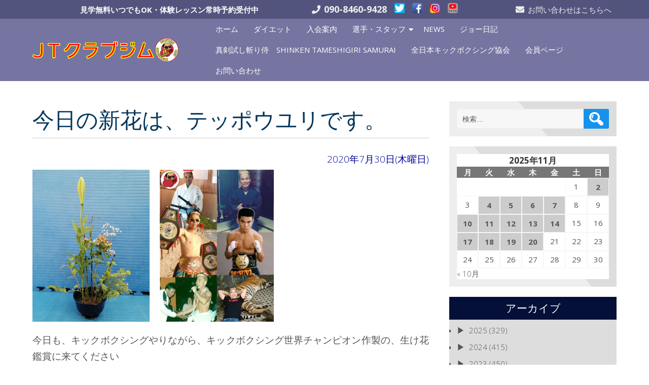

--- FILE ---
content_type: text/html; charset=UTF-8
request_url: http://jtclub.jp/blog/27012
body_size: 19190
content:
<!DOCTYPE html>
<html lang="ja">
<head>
<meta charset="UTF-8" />
<meta name="viewport" content="width=device-width" />
<link rel="profile" href="http://gmpg.org/xfn/11" />
<link rel="pingback" href="http://jtclub.jp/wp/xmlrpc.php" />
<meta name='robots' content='index, follow, max-image-preview:large, max-snippet:-1, max-video-preview:-1' />

	<!-- This site is optimized with the Yoast SEO plugin v23.0 - https://yoast.com/wordpress/plugins/seo/ -->
	<title>今日の新花は、テッポウユリです。 - JTクラブジム</title>
	<link rel="canonical" href="http://jtclub.jp/blog/27012" />
	<meta property="og:locale" content="ja_JP" />
	<meta property="og:type" content="article" />
	<meta property="og:title" content="今日の新花は、テッポウユリです。 - JTクラブジム" />
	<meta property="og:description" content="今日も、キックボクシングやりながら、キックボクシング世界チャンピオン作製の、生け花鑑賞に来てくださいRead More" />
	<meta property="og:url" content="http://jtclub.jp/blog/27012" />
	<meta property="og:site_name" content="JTクラブジム" />
	<meta property="article:published_time" content="2020-07-30T09:40:31+00:00" />
	<meta property="og:image" content="https://i2.wp.com/jtclub.jp/wp/wp-content/uploads/resize1619.jpg?fit=369%2C480" />
	<meta property="og:image:width" content="369" />
	<meta property="og:image:height" content="480" />
	<meta property="og:image:type" content="image/jpeg" />
	<meta name="author" content="土屋ジョー" />
	<meta name="twitter:card" content="summary_large_image" />
	<meta name="twitter:label1" content="執筆者" />
	<meta name="twitter:data1" content="土屋ジョー" />
	<script type="application/ld+json" class="yoast-schema-graph">{"@context":"https://schema.org","@graph":[{"@type":"Article","@id":"http://jtclub.jp/blog/27012#article","isPartOf":{"@id":"http://jtclub.jp/blog/27012"},"author":{"name":"土屋ジョー","@id":"http://jtclub.jp/#/schema/person/c3d78c09d18a190fb40a7657b3e54e86"},"headline":"今日の新花は、テッポウユリです。","datePublished":"2020-07-30T09:40:31+00:00","dateModified":"2020-07-30T09:40:31+00:00","mainEntityOfPage":{"@id":"http://jtclub.jp/blog/27012"},"wordCount":2,"publisher":{"@id":"http://jtclub.jp/#organization"},"image":{"@id":"http://jtclub.jp/blog/27012#primaryimage"},"thumbnailUrl":"https://i0.wp.com/jtclub.jp/wp/wp-content/uploads/resize1619.jpg?fit=369%2C480","keywords":["JTクラブジム","キックボクシング沼津","ダイエット沼津","土屋ジョー","武士道","沼津が生んだキックボクシング世界チャンピオンのジム","生け花","茶道"],"articleSection":["土屋ジョー日記"],"inLanguage":"ja"},{"@type":"WebPage","@id":"http://jtclub.jp/blog/27012","url":"http://jtclub.jp/blog/27012","name":"今日の新花は、テッポウユリです。 - JTクラブジム","isPartOf":{"@id":"http://jtclub.jp/#website"},"primaryImageOfPage":{"@id":"http://jtclub.jp/blog/27012#primaryimage"},"image":{"@id":"http://jtclub.jp/blog/27012#primaryimage"},"thumbnailUrl":"https://i0.wp.com/jtclub.jp/wp/wp-content/uploads/resize1619.jpg?fit=369%2C480","datePublished":"2020-07-30T09:40:31+00:00","dateModified":"2020-07-30T09:40:31+00:00","breadcrumb":{"@id":"http://jtclub.jp/blog/27012#breadcrumb"},"inLanguage":"ja","potentialAction":[{"@type":"ReadAction","target":["http://jtclub.jp/blog/27012"]}]},{"@type":"ImageObject","inLanguage":"ja","@id":"http://jtclub.jp/blog/27012#primaryimage","url":"https://i0.wp.com/jtclub.jp/wp/wp-content/uploads/resize1619.jpg?fit=369%2C480","contentUrl":"https://i0.wp.com/jtclub.jp/wp/wp-content/uploads/resize1619.jpg?fit=369%2C480","width":369,"height":480},{"@type":"BreadcrumbList","@id":"http://jtclub.jp/blog/27012#breadcrumb","itemListElement":[{"@type":"ListItem","position":1,"name":"ホーム","item":"http://jtclub.jp/"},{"@type":"ListItem","position":2,"name":"今日の新花は、テッポウユリです。"}]},{"@type":"WebSite","@id":"http://jtclub.jp/#website","url":"http://jtclub.jp/","name":"JTクラブジム","description":"キックボクシング９冠王・土屋ジョーが指導する沼津にあるキックボクシング＆ダイエットのジム","publisher":{"@id":"http://jtclub.jp/#organization"},"potentialAction":[{"@type":"SearchAction","target":{"@type":"EntryPoint","urlTemplate":"http://jtclub.jp/?s={search_term_string}"},"query-input":"required name=search_term_string"}],"inLanguage":"ja"},{"@type":"Organization","@id":"http://jtclub.jp/#organization","name":"JTクラブジム","url":"http://jtclub.jp/","logo":{"@type":"ImageObject","inLanguage":"ja","@id":"http://jtclub.jp/#/schema/logo/image/","url":"https://i0.wp.com/jtclub.jp/wp/wp-content/uploads/cropped-JTCLUBGYM.png?fit=558%2C90","contentUrl":"https://i0.wp.com/jtclub.jp/wp/wp-content/uploads/cropped-JTCLUBGYM.png?fit=558%2C90","width":558,"height":90,"caption":"JTクラブジム"},"image":{"@id":"http://jtclub.jp/#/schema/logo/image/"}},{"@type":"Person","@id":"http://jtclub.jp/#/schema/person/c3d78c09d18a190fb40a7657b3e54e86","name":"土屋ジョー","image":{"@type":"ImageObject","inLanguage":"ja","@id":"http://jtclub.jp/#/schema/person/image/","url":"http://2.gravatar.com/avatar/2961e26c66460a9ddebdc55dacbe8eeb?s=96&d=mm&r=g","contentUrl":"http://2.gravatar.com/avatar/2961e26c66460a9ddebdc55dacbe8eeb?s=96&d=mm&r=g","caption":"土屋ジョー"},"url":"http://jtclub.jp/blog/author/joe"}]}</script>
	<!-- / Yoast SEO plugin. -->


<link rel='dns-prefetch' href='//static.addtoany.com' />
<link rel='dns-prefetch' href='//stats.wp.com' />
<link rel='dns-prefetch' href='//fonts.googleapis.com' />
<link rel='dns-prefetch' href='//i0.wp.com' />
<link rel='dns-prefetch' href='//c0.wp.com' />
<link rel="alternate" type="application/rss+xml" title="JTクラブジム &raquo; フィード" href="http://jtclub.jp/feed" />
<link rel="alternate" type="application/rss+xml" title="JTクラブジム &raquo; コメントフィード" href="http://jtclub.jp/comments/feed" />
<script type="text/javascript">
/* <![CDATA[ */
window._wpemojiSettings = {"baseUrl":"https:\/\/s.w.org\/images\/core\/emoji\/15.0.3\/72x72\/","ext":".png","svgUrl":"https:\/\/s.w.org\/images\/core\/emoji\/15.0.3\/svg\/","svgExt":".svg","source":{"concatemoji":"http:\/\/jtclub.jp\/wp\/wp-includes\/js\/wp-emoji-release.min.js?ver=6.5.7"}};
/*! This file is auto-generated */
!function(i,n){var o,s,e;function c(e){try{var t={supportTests:e,timestamp:(new Date).valueOf()};sessionStorage.setItem(o,JSON.stringify(t))}catch(e){}}function p(e,t,n){e.clearRect(0,0,e.canvas.width,e.canvas.height),e.fillText(t,0,0);var t=new Uint32Array(e.getImageData(0,0,e.canvas.width,e.canvas.height).data),r=(e.clearRect(0,0,e.canvas.width,e.canvas.height),e.fillText(n,0,0),new Uint32Array(e.getImageData(0,0,e.canvas.width,e.canvas.height).data));return t.every(function(e,t){return e===r[t]})}function u(e,t,n){switch(t){case"flag":return n(e,"\ud83c\udff3\ufe0f\u200d\u26a7\ufe0f","\ud83c\udff3\ufe0f\u200b\u26a7\ufe0f")?!1:!n(e,"\ud83c\uddfa\ud83c\uddf3","\ud83c\uddfa\u200b\ud83c\uddf3")&&!n(e,"\ud83c\udff4\udb40\udc67\udb40\udc62\udb40\udc65\udb40\udc6e\udb40\udc67\udb40\udc7f","\ud83c\udff4\u200b\udb40\udc67\u200b\udb40\udc62\u200b\udb40\udc65\u200b\udb40\udc6e\u200b\udb40\udc67\u200b\udb40\udc7f");case"emoji":return!n(e,"\ud83d\udc26\u200d\u2b1b","\ud83d\udc26\u200b\u2b1b")}return!1}function f(e,t,n){var r="undefined"!=typeof WorkerGlobalScope&&self instanceof WorkerGlobalScope?new OffscreenCanvas(300,150):i.createElement("canvas"),a=r.getContext("2d",{willReadFrequently:!0}),o=(a.textBaseline="top",a.font="600 32px Arial",{});return e.forEach(function(e){o[e]=t(a,e,n)}),o}function t(e){var t=i.createElement("script");t.src=e,t.defer=!0,i.head.appendChild(t)}"undefined"!=typeof Promise&&(o="wpEmojiSettingsSupports",s=["flag","emoji"],n.supports={everything:!0,everythingExceptFlag:!0},e=new Promise(function(e){i.addEventListener("DOMContentLoaded",e,{once:!0})}),new Promise(function(t){var n=function(){try{var e=JSON.parse(sessionStorage.getItem(o));if("object"==typeof e&&"number"==typeof e.timestamp&&(new Date).valueOf()<e.timestamp+604800&&"object"==typeof e.supportTests)return e.supportTests}catch(e){}return null}();if(!n){if("undefined"!=typeof Worker&&"undefined"!=typeof OffscreenCanvas&&"undefined"!=typeof URL&&URL.createObjectURL&&"undefined"!=typeof Blob)try{var e="postMessage("+f.toString()+"("+[JSON.stringify(s),u.toString(),p.toString()].join(",")+"));",r=new Blob([e],{type:"text/javascript"}),a=new Worker(URL.createObjectURL(r),{name:"wpTestEmojiSupports"});return void(a.onmessage=function(e){c(n=e.data),a.terminate(),t(n)})}catch(e){}c(n=f(s,u,p))}t(n)}).then(function(e){for(var t in e)n.supports[t]=e[t],n.supports.everything=n.supports.everything&&n.supports[t],"flag"!==t&&(n.supports.everythingExceptFlag=n.supports.everythingExceptFlag&&n.supports[t]);n.supports.everythingExceptFlag=n.supports.everythingExceptFlag&&!n.supports.flag,n.DOMReady=!1,n.readyCallback=function(){n.DOMReady=!0}}).then(function(){return e}).then(function(){var e;n.supports.everything||(n.readyCallback(),(e=n.source||{}).concatemoji?t(e.concatemoji):e.wpemoji&&e.twemoji&&(t(e.twemoji),t(e.wpemoji)))}))}((window,document),window._wpemojiSettings);
/* ]]> */
</script>
<style id='wp-emoji-styles-inline-css' type='text/css'>

	img.wp-smiley, img.emoji {
		display: inline !important;
		border: none !important;
		box-shadow: none !important;
		height: 1em !important;
		width: 1em !important;
		margin: 0 0.07em !important;
		vertical-align: -0.1em !important;
		background: none !important;
		padding: 0 !important;
	}
</style>
<link rel='stylesheet' id='wp-block-library-css' href='https://c0.wp.com/c/6.5.7/wp-includes/css/dist/block-library/style.min.css' type='text/css' media='all' />
<link rel='stylesheet' id='mediaelement-css' href='https://c0.wp.com/c/6.5.7/wp-includes/js/mediaelement/mediaelementplayer-legacy.min.css' type='text/css' media='all' />
<link rel='stylesheet' id='wp-mediaelement-css' href='https://c0.wp.com/c/6.5.7/wp-includes/js/mediaelement/wp-mediaelement.min.css' type='text/css' media='all' />
<style id='jetpack-sharing-buttons-style-inline-css' type='text/css'>
.jetpack-sharing-buttons__services-list{display:flex;flex-direction:row;flex-wrap:wrap;gap:0;list-style-type:none;margin:5px;padding:0}.jetpack-sharing-buttons__services-list.has-small-icon-size{font-size:12px}.jetpack-sharing-buttons__services-list.has-normal-icon-size{font-size:16px}.jetpack-sharing-buttons__services-list.has-large-icon-size{font-size:24px}.jetpack-sharing-buttons__services-list.has-huge-icon-size{font-size:36px}@media print{.jetpack-sharing-buttons__services-list{display:none!important}}.editor-styles-wrapper .wp-block-jetpack-sharing-buttons{gap:0;padding-inline-start:0}ul.jetpack-sharing-buttons__services-list.has-background{padding:1.25em 2.375em}
</style>
<style id='classic-theme-styles-inline-css' type='text/css'>
/*! This file is auto-generated */
.wp-block-button__link{color:#fff;background-color:#32373c;border-radius:9999px;box-shadow:none;text-decoration:none;padding:calc(.667em + 2px) calc(1.333em + 2px);font-size:1.125em}.wp-block-file__button{background:#32373c;color:#fff;text-decoration:none}
</style>
<style id='global-styles-inline-css' type='text/css'>
body{--wp--preset--color--black: #000000;--wp--preset--color--cyan-bluish-gray: #abb8c3;--wp--preset--color--white: #ffffff;--wp--preset--color--pale-pink: #f78da7;--wp--preset--color--vivid-red: #cf2e2e;--wp--preset--color--luminous-vivid-orange: #ff6900;--wp--preset--color--luminous-vivid-amber: #fcb900;--wp--preset--color--light-green-cyan: #7bdcb5;--wp--preset--color--vivid-green-cyan: #00d084;--wp--preset--color--pale-cyan-blue: #8ed1fc;--wp--preset--color--vivid-cyan-blue: #0693e3;--wp--preset--color--vivid-purple: #9b51e0;--wp--preset--gradient--vivid-cyan-blue-to-vivid-purple: linear-gradient(135deg,rgba(6,147,227,1) 0%,rgb(155,81,224) 100%);--wp--preset--gradient--light-green-cyan-to-vivid-green-cyan: linear-gradient(135deg,rgb(122,220,180) 0%,rgb(0,208,130) 100%);--wp--preset--gradient--luminous-vivid-amber-to-luminous-vivid-orange: linear-gradient(135deg,rgba(252,185,0,1) 0%,rgba(255,105,0,1) 100%);--wp--preset--gradient--luminous-vivid-orange-to-vivid-red: linear-gradient(135deg,rgba(255,105,0,1) 0%,rgb(207,46,46) 100%);--wp--preset--gradient--very-light-gray-to-cyan-bluish-gray: linear-gradient(135deg,rgb(238,238,238) 0%,rgb(169,184,195) 100%);--wp--preset--gradient--cool-to-warm-spectrum: linear-gradient(135deg,rgb(74,234,220) 0%,rgb(151,120,209) 20%,rgb(207,42,186) 40%,rgb(238,44,130) 60%,rgb(251,105,98) 80%,rgb(254,248,76) 100%);--wp--preset--gradient--blush-light-purple: linear-gradient(135deg,rgb(255,206,236) 0%,rgb(152,150,240) 100%);--wp--preset--gradient--blush-bordeaux: linear-gradient(135deg,rgb(254,205,165) 0%,rgb(254,45,45) 50%,rgb(107,0,62) 100%);--wp--preset--gradient--luminous-dusk: linear-gradient(135deg,rgb(255,203,112) 0%,rgb(199,81,192) 50%,rgb(65,88,208) 100%);--wp--preset--gradient--pale-ocean: linear-gradient(135deg,rgb(255,245,203) 0%,rgb(182,227,212) 50%,rgb(51,167,181) 100%);--wp--preset--gradient--electric-grass: linear-gradient(135deg,rgb(202,248,128) 0%,rgb(113,206,126) 100%);--wp--preset--gradient--midnight: linear-gradient(135deg,rgb(2,3,129) 0%,rgb(40,116,252) 100%);--wp--preset--font-size--small: 13px;--wp--preset--font-size--medium: 20px;--wp--preset--font-size--large: 36px;--wp--preset--font-size--x-large: 42px;--wp--preset--spacing--20: 0.44rem;--wp--preset--spacing--30: 0.67rem;--wp--preset--spacing--40: 1rem;--wp--preset--spacing--50: 1.5rem;--wp--preset--spacing--60: 2.25rem;--wp--preset--spacing--70: 3.38rem;--wp--preset--spacing--80: 5.06rem;--wp--preset--shadow--natural: 6px 6px 9px rgba(0, 0, 0, 0.2);--wp--preset--shadow--deep: 12px 12px 50px rgba(0, 0, 0, 0.4);--wp--preset--shadow--sharp: 6px 6px 0px rgba(0, 0, 0, 0.2);--wp--preset--shadow--outlined: 6px 6px 0px -3px rgba(255, 255, 255, 1), 6px 6px rgba(0, 0, 0, 1);--wp--preset--shadow--crisp: 6px 6px 0px rgba(0, 0, 0, 1);}:where(.is-layout-flex){gap: 0.5em;}:where(.is-layout-grid){gap: 0.5em;}body .is-layout-flex{display: flex;}body .is-layout-flex{flex-wrap: wrap;align-items: center;}body .is-layout-flex > *{margin: 0;}body .is-layout-grid{display: grid;}body .is-layout-grid > *{margin: 0;}:where(.wp-block-columns.is-layout-flex){gap: 2em;}:where(.wp-block-columns.is-layout-grid){gap: 2em;}:where(.wp-block-post-template.is-layout-flex){gap: 1.25em;}:where(.wp-block-post-template.is-layout-grid){gap: 1.25em;}.has-black-color{color: var(--wp--preset--color--black) !important;}.has-cyan-bluish-gray-color{color: var(--wp--preset--color--cyan-bluish-gray) !important;}.has-white-color{color: var(--wp--preset--color--white) !important;}.has-pale-pink-color{color: var(--wp--preset--color--pale-pink) !important;}.has-vivid-red-color{color: var(--wp--preset--color--vivid-red) !important;}.has-luminous-vivid-orange-color{color: var(--wp--preset--color--luminous-vivid-orange) !important;}.has-luminous-vivid-amber-color{color: var(--wp--preset--color--luminous-vivid-amber) !important;}.has-light-green-cyan-color{color: var(--wp--preset--color--light-green-cyan) !important;}.has-vivid-green-cyan-color{color: var(--wp--preset--color--vivid-green-cyan) !important;}.has-pale-cyan-blue-color{color: var(--wp--preset--color--pale-cyan-blue) !important;}.has-vivid-cyan-blue-color{color: var(--wp--preset--color--vivid-cyan-blue) !important;}.has-vivid-purple-color{color: var(--wp--preset--color--vivid-purple) !important;}.has-black-background-color{background-color: var(--wp--preset--color--black) !important;}.has-cyan-bluish-gray-background-color{background-color: var(--wp--preset--color--cyan-bluish-gray) !important;}.has-white-background-color{background-color: var(--wp--preset--color--white) !important;}.has-pale-pink-background-color{background-color: var(--wp--preset--color--pale-pink) !important;}.has-vivid-red-background-color{background-color: var(--wp--preset--color--vivid-red) !important;}.has-luminous-vivid-orange-background-color{background-color: var(--wp--preset--color--luminous-vivid-orange) !important;}.has-luminous-vivid-amber-background-color{background-color: var(--wp--preset--color--luminous-vivid-amber) !important;}.has-light-green-cyan-background-color{background-color: var(--wp--preset--color--light-green-cyan) !important;}.has-vivid-green-cyan-background-color{background-color: var(--wp--preset--color--vivid-green-cyan) !important;}.has-pale-cyan-blue-background-color{background-color: var(--wp--preset--color--pale-cyan-blue) !important;}.has-vivid-cyan-blue-background-color{background-color: var(--wp--preset--color--vivid-cyan-blue) !important;}.has-vivid-purple-background-color{background-color: var(--wp--preset--color--vivid-purple) !important;}.has-black-border-color{border-color: var(--wp--preset--color--black) !important;}.has-cyan-bluish-gray-border-color{border-color: var(--wp--preset--color--cyan-bluish-gray) !important;}.has-white-border-color{border-color: var(--wp--preset--color--white) !important;}.has-pale-pink-border-color{border-color: var(--wp--preset--color--pale-pink) !important;}.has-vivid-red-border-color{border-color: var(--wp--preset--color--vivid-red) !important;}.has-luminous-vivid-orange-border-color{border-color: var(--wp--preset--color--luminous-vivid-orange) !important;}.has-luminous-vivid-amber-border-color{border-color: var(--wp--preset--color--luminous-vivid-amber) !important;}.has-light-green-cyan-border-color{border-color: var(--wp--preset--color--light-green-cyan) !important;}.has-vivid-green-cyan-border-color{border-color: var(--wp--preset--color--vivid-green-cyan) !important;}.has-pale-cyan-blue-border-color{border-color: var(--wp--preset--color--pale-cyan-blue) !important;}.has-vivid-cyan-blue-border-color{border-color: var(--wp--preset--color--vivid-cyan-blue) !important;}.has-vivid-purple-border-color{border-color: var(--wp--preset--color--vivid-purple) !important;}.has-vivid-cyan-blue-to-vivid-purple-gradient-background{background: var(--wp--preset--gradient--vivid-cyan-blue-to-vivid-purple) !important;}.has-light-green-cyan-to-vivid-green-cyan-gradient-background{background: var(--wp--preset--gradient--light-green-cyan-to-vivid-green-cyan) !important;}.has-luminous-vivid-amber-to-luminous-vivid-orange-gradient-background{background: var(--wp--preset--gradient--luminous-vivid-amber-to-luminous-vivid-orange) !important;}.has-luminous-vivid-orange-to-vivid-red-gradient-background{background: var(--wp--preset--gradient--luminous-vivid-orange-to-vivid-red) !important;}.has-very-light-gray-to-cyan-bluish-gray-gradient-background{background: var(--wp--preset--gradient--very-light-gray-to-cyan-bluish-gray) !important;}.has-cool-to-warm-spectrum-gradient-background{background: var(--wp--preset--gradient--cool-to-warm-spectrum) !important;}.has-blush-light-purple-gradient-background{background: var(--wp--preset--gradient--blush-light-purple) !important;}.has-blush-bordeaux-gradient-background{background: var(--wp--preset--gradient--blush-bordeaux) !important;}.has-luminous-dusk-gradient-background{background: var(--wp--preset--gradient--luminous-dusk) !important;}.has-pale-ocean-gradient-background{background: var(--wp--preset--gradient--pale-ocean) !important;}.has-electric-grass-gradient-background{background: var(--wp--preset--gradient--electric-grass) !important;}.has-midnight-gradient-background{background: var(--wp--preset--gradient--midnight) !important;}.has-small-font-size{font-size: var(--wp--preset--font-size--small) !important;}.has-medium-font-size{font-size: var(--wp--preset--font-size--medium) !important;}.has-large-font-size{font-size: var(--wp--preset--font-size--large) !important;}.has-x-large-font-size{font-size: var(--wp--preset--font-size--x-large) !important;}
.wp-block-navigation a:where(:not(.wp-element-button)){color: inherit;}
:where(.wp-block-post-template.is-layout-flex){gap: 1.25em;}:where(.wp-block-post-template.is-layout-grid){gap: 1.25em;}
:where(.wp-block-columns.is-layout-flex){gap: 2em;}:where(.wp-block-columns.is-layout-grid){gap: 2em;}
.wp-block-pullquote{font-size: 1.5em;line-height: 1.6;}
</style>
<link rel='stylesheet' id='collapsed-archives-style-css' href='http://jtclub.jp/wp/wp-content/plugins/collapsed-archives/style.css?ver=6.5.7' type='text/css' media='all' />
<link rel='stylesheet' id='contact-form-7-css' href='http://jtclub.jp/wp/wp-content/plugins/contact-form-7/includes/css/styles.css?ver=5.7.7' type='text/css' media='all' />
<link rel='stylesheet' id='associationx-style-css' href='http://jtclub.jp/wp/wp-content/themes/associationx/style.css?ver=6.5.7' type='text/css' media='all' />
<link rel='stylesheet' id='associationx-gfonts1-css' href='//fonts.googleapis.com/css?family=Open+Sans%3A300italic%2C400italic%2C600italic%2C700italic%2C800italic%2C400%2C300%2C600%2C700%2C800&#038;ver=6.5.7' type='text/css' media='all' />
<link rel='stylesheet' id='dashicons-css' href='https://c0.wp.com/c/6.5.7/wp-includes/css/dashicons.min.css' type='text/css' media='all' />
<link rel='stylesheet' id='font-awesome5-css' href='http://jtclub.jp/wp/wp-content/themes/associationx/css/fawsome-all.css?ver=6.5.7' type='text/css' media='all' />
<link rel='stylesheet' id='associationx-bbpress-css' href='http://jtclub.jp/wp/wp-content/themes/associationx/css/bbp.css?ver=6.5.7' type='text/css' media='all' />
<link rel='stylesheet' id='associationx-responsive-css' href='http://jtclub.jp/wp/wp-content/themes/associationx/style-responsive.css?ver=6.5.7' type='text/css' media='all' />
<link rel='stylesheet' id='associationx-custom-style-css' href='http://jtclub.jp/wp/wp-content/themes/associationx/css/custom-css.css?ver=6.5.7' type='text/css' media='all' />
<style id='associationx-custom-style-inline-css' type='text/css'>
#ecom-box-item .woocommerce ul.products li.product, .woocommerce-page ul.products li.product{}
</style>
<link rel='stylesheet' id='addtoany-css' href='http://jtclub.jp/wp/wp-content/plugins/add-to-any/addtoany.min.css?ver=1.16' type='text/css' media='all' />
<link rel='stylesheet' id='jetpack_css-css' href='https://c0.wp.com/p/jetpack/13.6.1/css/jetpack.css' type='text/css' media='all' />
<script type="text/javascript" id="addtoany-core-js-before">
/* <![CDATA[ */
window.a2a_config=window.a2a_config||{};a2a_config.callbacks=[];a2a_config.overlays=[];a2a_config.templates={};a2a_localize = {
	Share: "共有",
	Save: "ブックマーク",
	Subscribe: "購読",
	Email: "メール",
	Bookmark: "ブックマーク",
	ShowAll: "すべて表示する",
	ShowLess: "小さく表示する",
	FindServices: "サービスを探す",
	FindAnyServiceToAddTo: "追加するサービスを今すぐ探す",
	PoweredBy: "Powered by",
	ShareViaEmail: "メールでシェアする",
	SubscribeViaEmail: "メールで購読する",
	BookmarkInYourBrowser: "ブラウザにブックマーク",
	BookmarkInstructions: "このページをブックマークするには、 Ctrl+D または \u2318+D を押下。",
	AddToYourFavorites: "お気に入りに追加",
	SendFromWebOrProgram: "任意のメールアドレスまたはメールプログラムから送信",
	EmailProgram: "メールプログラム",
	More: "詳細&#8230;",
	ThanksForSharing: "共有ありがとうございます !",
	ThanksForFollowing: "フォローありがとうございます !"
};
/* ]]> */
</script>
<script type="text/javascript" async src="https://static.addtoany.com/menu/page.js" id="addtoany-core-js"></script>
<script type="text/javascript" src="https://c0.wp.com/c/6.5.7/wp-includes/js/jquery/jquery.min.js" id="jquery-core-js"></script>
<script type="text/javascript" src="https://c0.wp.com/c/6.5.7/wp-includes/js/jquery/jquery-migrate.min.js" id="jquery-migrate-js"></script>
<script type="text/javascript" async src="http://jtclub.jp/wp/wp-content/plugins/add-to-any/addtoany.min.js?ver=1.1" id="addtoany-jquery-js"></script>
<script type="text/javascript" src="http://jtclub.jp/wp/wp-content/themes/associationx/js/menu.js?ver=6.5.7" id="associationx-menu-style-js"></script>
<!--[if lt IE 9]>
<script type="text/javascript" src="http://jtclub.jp/wp/wp-content/themes/associationx/js/html5.min.js?ver=6.5.7" id="associationx-html5-js"></script>
<![endif]-->
<script type="text/javascript" src="http://jtclub.jp/wp/wp-content/themes/associationx/js/modernizr.min.js?ver=6.5.7" id="associationx-modernizr-js"></script>
<script type="text/javascript" src="http://jtclub.jp/wp/wp-content/themes/associationx/js/smooth-scroll.min.js?ver=6.5.7" id="associationx-ss-js-js"></script>
<script type="text/javascript" src="http://jtclub.jp/wp/wp-content/themes/associationx/js/fixedheader.js?ver=6.5.7" id="associationx-fixed-header-js"></script>
<link rel="https://api.w.org/" href="http://jtclub.jp/wp-json/" /><link rel="alternate" type="application/json" href="http://jtclub.jp/wp-json/wp/v2/posts/27012" /><link rel="EditURI" type="application/rsd+xml" title="RSD" href="http://jtclub.jp/wp/xmlrpc.php?rsd" />
<meta name="generator" content="WordPress 6.5.7" />
<link rel='shortlink' href='http://jtclub.jp/?p=27012' />
<link rel="alternate" type="application/json+oembed" href="http://jtclub.jp/wp-json/oembed/1.0/embed?url=http%3A%2F%2Fjtclub.jp%2Fblog%2F27012" />
<link rel="alternate" type="text/xml+oembed" href="http://jtclub.jp/wp-json/oembed/1.0/embed?url=http%3A%2F%2Fjtclub.jp%2Fblog%2F27012&#038;format=xml" />
	<style>img#wpstats{display:none}</style>
		<link rel="icon" href="https://i0.wp.com/jtclub.jp/wp/wp-content/uploads/JT_mark.png?fit=32%2C32" sizes="32x32" />
<link rel="icon" href="https://i0.wp.com/jtclub.jp/wp/wp-content/uploads/JT_mark.png?fit=192%2C192" sizes="192x192" />
<link rel="apple-touch-icon" href="https://i0.wp.com/jtclub.jp/wp/wp-content/uploads/JT_mark.png?fit=180%2C180" />
<meta name="msapplication-TileImage" content="https://i0.wp.com/jtclub.jp/wp/wp-content/uploads/JT_mark.png?fit=270%2C270" />
		<style type="text/css" id="wp-custom-css">
			.example {/*親div*/
  position: relative;/*相対配置*/
  }

.example p {
  position: absolute;/*絶対配置*/
  color: white;/*文字は白に*/
	font-weight: bold; /*太字に*/
  font-size: 1.5em;/*サイズ1.5倍*/
  font-family :Quicksand, sans-serif;/*Google Font*/
  top: 0;
  left: 0;
  }

.example img {
  width: 100%;
  }

table {
	width: 100%;
	word-break: break-word;
	word-wrap: break-word;
}

/*　********************* */

.join-join {
color: Blue;/*文字は青に*/
font-weight: bold; /*太字に*/
 font-size: 1em;/*サイズ1.5倍*/	
}

.diet-diet {
color: Blue;/*文字は青に*/
font-weight: bold; /*太字に*/
 font-size: 1em;/*サイズ1.5倍*/	
}

.inquiry-form  {
color: Blue;/*文字は青に*/
font-weight: bold; /*太字に*/
 font-size: 1em;/*サイズ1.5倍*/	
}


.fighter-joe {
color: Blue;/*文字は青に*/
font-weight: bold; /*太字に*/
 font-size: 1em;/*サイズ1.5倍*/
 background: #fffacd;	
}

.fighter-pro {
color: Blue;/*文字は青に*/
font-weight: bold; /*太字に*/
 font-size: 1em;/*サイズ1.5倍*/	
 background: #FFCCCC;		
}

.fighter-ama {
color: Blue;/*文字は青に*/
font-weight: bold; /*太字に*/
 font-size: 1em;/*サイズ1.5倍*/	
 background: #66cdaa;		
}

.fighter-thai {
color: Blue;/*文字は青に*/
font-weight: bold; /*太字に*/
 font-size: 1em;/*サイズ1.5倍*/	
 background: #66cdaa;		
}

.fighter-instructor {
color: Blue;/*文字は青に*/
font-weight: bold; /*太字に*/
 font-size: 1em;/*サイズ1.5倍*/	
 background: #b0c4de;		
}

/*　*****入会案内 *************** */

table.timetable {
	width: 100%;
	margin: 1em 0;
	border-collapse: collapse;
}

table.timetable th,
table.timetable td {
	padding: 5px 7px;
	text-align: center;
	color: #333;
	font-size: 90%;
	line-height: 1.6;
	border: 1px solid #a0a0a0;
}

table.timetable th {
	background: #f0f0f0;
}

.timetable .ts1 {
	background: #b0e0e6;
}

.timetable .ts2 {
	color: #ffffff;
	background: #ff1493;
}

.timetable .ts3 {
	background: #fcb3e8;
}

.timetable .ts4 {
	color: #ffffff;
	background: #0000ff;
}

.timetable .ts5 {
	background: #98fb98;
}

/*　********************* */

table.lesson {
	width: 100%;
	margin: 0.5em 0 1em;
	border-collapse: collapse;
	border-top: 2px solid #a0a0a0;
	border-bottom: 2px solid #a0a0a0;
}

table.lesson th,
table.lesson td {
	padding: 6px 8px;
	text-align: left;
	color: #333;
	font-size: 90%;
	font-weight: bold;
	line-height: 1.6;
	border-bottom: 1px solid #a0a0a0;
}

table.lesson th {
	background: #f0f0f0;
}

table.lesson .c {
	text-align: center;
	white-space: nowrap;
}

table.lesson .r {
	text-align: right;
	white-space: nowrap;
}

table.lesson .t {
	white-space: nowrap;
}


/*　****選手紹介***************** */

.clearfix:after {
	content: "";
	font-size: 0.1em; 
	display: block; 
	line-height: 0; 
	height: 0.1px;
	clear: both; 
	visibility: hidden;
}

.clearfix {
	display: inline-block;
}

/* Hides from IE-mac \*/
* html .clearfix {height: 1%;}
.clearfix {display: block;}

#content p.fighter-name {
	color: #0055a0;
	font-size: 110%;
	font-weight: bold;
}

#content .fighter-avatar-thai {
	margin: 0;
	list-style: none;
}

#content .fighter-avatar-thai li {
	width: 240px;
	margin: 0;
	padding: 5px 5px;
	text-align: center;
	float: left;
}

#content .fighter-avatar-thai-sp {
	margin: 0;
	list-style: none;
}

#content .fighter-avatar-thai-sp li {
	width: 140px;
	margin: 0;
	padding: 5px 5px;
	text-align: center;
	float: left;
}

/*　****YOUTUBEレスポンシブ対応**************** */
.movie-wrap {
     position: relative;
     padding-bottom: 56.25%; /*アスペクト比 16:9の場合の縦幅*/
     height: 0;
     overflow: hidden;
}
 
.movie-wrap iframe {
     position: absolute;
     top: 0;
     left: 0;
     width: 100%;
     height: 100%;
}

/*　**** もくじ 項目 **************** */
.frame_set {
  border:dotted 4px #9D50BB;
  padding: 20px;
  line-height: 130%;
  display: block;
}

.frame_set h3{
  display: block;
  line-height: 130%;
  font-size: 120%;
  margin: 0;
  margin-bottom: 10px;
}

/*　**** H3 **************** */
.join_waku {
  padding: 0.5em;/*文字周りの余白*/
  color: #010101;/*文字色*/
  background: #eaf3ff;/*背景色*/
  border-bottom: solid 3px #516ab6;/*下線*/
}


/*　**** 画像右寄せ ******* */
.figure {
	float: left;
	margin: 0 15px 15px 0;
	width: 30%;
}
.figure img {
	max-width: 100%;
}

/*　**** 画像横並び ******* */
*, *:before, *:after {
	box-sizing: border-box;
}
.col_2{
	width: 100%;
	display: flex;
	display: -ms-flexbox; /* IE10 */
	flex-wrap: wrap;
	-ms-flex-wrap: wrap; /* IE10 */
}
.col_2 > div{
	width: 50%;
	padding: 10px;
}
@media screen and (max-width: 1280px) {
	.col_2 > div{
		width: 100%;
	}
}

/* 吹き出し */
.balloon1-left {
  position: relative;
  display: inline-block;
  margin: 1.5em 0 1.5em 15px;
  padding: 7px 10px;
  min-width: 120px;
  max-width: 100%;
  color: #555;
  font-size: 16px;
  background: #e0edff;
	border-radius: 10px;
}

.balloon1-left:before {
  content: "";
  position: absolute;
  top: 50%;
  left: -30px;
  margin-top: -15px;
  border: 15px solid transparent;
  border-right: 15px solid #e0edff;
}

.balloon1-left p {
  margin: 0;
  padding: 0;
}

.balloon2-left {
  position: relative;
  display: inline-block;
  margin: 1.5em 0 1.5em 15px;
  padding: 7px 10px;
  min-width: 120px;
  max-width: 100%;
  color: #555;
  font-size: 16px;
  background: #ffe0ed;
	border-radius: 10px;
}

.balloon2-left:before {
  content: "";
  position: absolute;
  top: 50%;
  left: -30px;
  margin-top: -15px;
  border: 15px solid transparent;
  border-right: 15px solid #ffe0ed;
}

.balloon2-left p {
  margin: 0;
  padding: 0;
}

.yasheta {
display:inline-block;
	border:5px double #F00;
	padding:10px;
	border-radius:10px;
}

.snsnarabe {
display: inline-block;
}

/* ******* */
table.diettable {
	width: 100%;
	border:none;
}

table.diettable th,
table.diettable td {
	padding: 5px 7px;
	font-size: 100%;
	border:none;
}

table.diettable th {
	background: #ffffff;
}

		</style>
		</head>

<body class="post-template-default single single-post postid-27012 single-format-standard wp-custom-logo" > 
		<a class="skip-link screen-reader-text" href="#content">Skip to Content</a>
	<div id="resmwdt"></div>
     	<div id="site-container">
     		<div id="sitetoppart"><!-- 電話の上 バック白色 -->
     			<!-- 電話の上 バック白色 -->
      			<div id ="header"><!-- 電話の上 バック薄紫色 -->
      				<div class="box100 top-menu-con-container ">
	
			<div class="box90">
			<div class="top-menu-con-items">
				<nav class="top-menu-con"></nav><span style="color:#FFFFFF"><strong>見学無料いつでもOK・体験レッスン常時予約受付中</strong></span><div class="flexcenter connumber"><a href="tel:090-8460-9428"><span style="font-size:large"><b>090-8460-9428</b></span></a>　<a href="https://twitter.com/joetsuchiya" rel="noopener" target="_blank"><img src="/wp/wp-content/uploads/Tw_00.png" alt="ツイッター" width="20" height="20" /></a>　<a href="https://www.facebook.com/joe.sitpholek" rel="noopener" target="_blank"><img src="/wp/wp-content/uploads/FB_00.png" alt="ファイスブック" width="20" height="20" /></a>　<a href="https://www.instagram.com/jtclubgym.joetsuchiya/" rel="noopener" target="_blank"><img src="/wp/wp-content/uploads/Ig_00.png" alt="インスタグラム" width="20" height="20" /></a>　<a href="https://www.youtube.com/channel/UCIQpG1m_4pNaQ0j2-LZqX0A" rel="noopener" target="_blank"><img src="/wp/wp-content/uploads/YouTube_00.png" alt="YOUTUBE" width="20" height="20" /></a></div><div class="flexcenter extranumber fa-envelope"><a href="/inquiry">お問い合わせはこちらへ</a></div>  	
			</div>
		</div>   
</div>		<!-- 電話の下 バック薄紫色 -->
      				<div id ="header-content" class="box90"><!-- ロゴタイトル左横 -->
						<!-- Site Titele and Description Goes Here -->
       					  
       					<a href="http://jtclub.jp/" id="logotitle" class="logoandtitle"><img class="site-logo" src="https://i0.wp.com/jtclub.jp/wp/wp-content/uploads/cropped-JTCLUBGYM.png?fit=558%2C90" alt="JTクラブジム" /><h1 class="site-title-hidden">JTクラブジム<h2 class="site-title-hidden">キックボクシング９冠王・土屋ジョーが指導する沼津にあるキックボクシング＆ダイエットのジム</h2></a>
        				<!-- Site Main Menu Goes Here -->
        				<a id="mobile-menu" class="mmenucon" href="#"></a>
        				<nav id="main-menu-con" class="mmenucon mmenumobile">
							<div class="mainmenu-parent"><ul id="main-menu-items-con" class="main-menu-items"><li id="menu-item-17" class="menu-item menu-item-type-custom menu-item-object-custom menu-item-home menu-item-17"><a href="http://jtclub.jp/" class="d5menuanchor smscroll">ホーム</a></li>
<li id="menu-item-19" class="menu-item menu-item-type-post_type menu-item-object-page menu-item-19"><a href="http://jtclub.jp/diet" class="d5menuanchor smscroll">ダイエット</a></li>
<li id="menu-item-20" class="menu-item menu-item-type-post_type menu-item-object-page menu-item-20"><a href="http://jtclub.jp/join" class="d5menuanchor smscroll">入会案内</a></li>
<li id="menu-item-21" class="menu-item menu-item-type-post_type menu-item-object-page menu-item-has-children menu-item-21"><a href="http://jtclub.jp/fighter" class="d5menuanchor smscroll">選手・スタッフ</a>
<ul class="sub-menu">
	<li id="menu-item-24293" class="menu-item menu-item-type-post_type menu-item-object-page menu-item-24293"><a href="http://jtclub.jp/joe_tsuchiya" class="d5menuanchor smscroll">会長土屋ジョーの紹介</a></li>
	<li id="menu-item-24294" class="menu-item menu-item-type-custom menu-item-object-custom menu-item-24294"><a href="/fighter/#F02" class="d5menuanchor smscroll">インストラクターの紹介</a></li>
	<li id="menu-item-24295" class="menu-item menu-item-type-custom menu-item-object-custom menu-item-24295"><a href="/fighter/#F03" class="d5menuanchor smscroll">選手の紹介</a></li>
</ul>
</li>
<li id="menu-item-23" class="menu-item menu-item-type-taxonomy menu-item-object-category menu-item-23"><a href="http://jtclub.jp/blog/category/news" class="d5menuanchor smscroll">NEWS</a></li>
<li id="menu-item-24172" class="menu-item menu-item-type-taxonomy menu-item-object-category current-post-ancestor current-menu-parent current-post-parent menu-item-24172"><a href="http://jtclub.jp/blog/category/joe" class="d5menuanchor smscroll">ジョー日記</a><div class="menu-description">土屋ジョー日記</div></li>
<li id="menu-item-30058" class="menu-item menu-item-type-post_type menu-item-object-page menu-item-30058"><a href="http://jtclub.jp/?page_id=30054" class="d5menuanchor smscroll">真剣試し斬り侍　SHINKEN TAMESHIGIRI SAMURAI</a></li>
<li id="menu-item-33270" class="menu-item menu-item-type-custom menu-item-object-custom menu-item-33270"><a href="http://www.ajkba.com/contents/" class="d5menuanchor smscroll">全日本キックボクシング協会</a></li>
<li id="menu-item-26450" class="menu-item menu-item-type-post_type menu-item-object-page menu-item-26450"><a href="http://jtclub.jp/member" class="d5menuanchor smscroll">会員ページ</a></li>
<li id="menu-item-18" class="menu-item menu-item-type-post_type menu-item-object-page menu-item-18"><a href="http://jtclub.jp/inquiry" class="d5menuanchor smscroll">お問い合わせ</a></li>
<li id="mobilemenuclose" class="mmenuclose"><a class="menu-close-icon  fa-times" href="#"></a></li></ul></div>        				</nav>      
      				</div><!-- #header-content -->
				      			
					</div><!-- #header -->      
      			<div id="topadjust"></div>
      			<div class="clear"></div>
      			  
      			      			<div id="site-con">
					
					<div id="pagename" class="d5_single_page"></div>
<div id="container" class="sinpagepostcon sinpostcon box90 leftcontent">
	<div id="containerin">
		<div id="content">
		
	
	

	  	<div class="contentin narrowwidth">
		    
			<div class="postandpage post-27012 post type-post status-publish format-standard has-post-thumbnail hentry category-joe tag-jt tag-91 tag-92 tag-87 tag-35 tag-114 tag-50 tag-21" id="post-27012">
				<div class="post-container" >						<div class="fpthumb">
													</div>        		
					<div class="entrytext yesfimage">
													<h1 class="page-title">今日の新花は、テッポウユリです。</h1><div class="content-ver-sep"></div><div class="beforecontent"></div>						<div align="right" style="color:#000099">
						2020年7月30日(木曜日)					</div>
					<p><a href="https://i0.wp.com/jtclub.jp/wp/wp-content/uploads/resize1619.jpg"><img fetchpriority="high" decoding="async" src="https://i0.wp.com/jtclub.jp/wp/wp-content/uploads/resize1619.jpg?resize=231%2C300" alt="" width="231" height="300" class="alignnone size-medium wp-image-27013" srcset="https://i0.wp.com/jtclub.jp/wp/wp-content/uploads/resize1619.jpg?resize=231%2C300 231w, https://i0.wp.com/jtclub.jp/wp/wp-content/uploads/resize1619.jpg?w=369 369w" sizes="(max-width: 231px) 100vw, 231px" data-recalc-dims="1" /></a><a href="https://i0.wp.com/jtclub.jp/wp/wp-content/uploads/竪型540-720-1.jpg"><img decoding="async" src="https://i0.wp.com/jtclub.jp/wp/wp-content/uploads/竪型540-720-1.jpg?resize=225%2C300" alt="" width="225" height="300" class="alignnone size-medium wp-image-27014" srcset="https://i0.wp.com/jtclub.jp/wp/wp-content/uploads/竪型540-720-1.jpg?resize=225%2C300 225w, https://i0.wp.com/jtclub.jp/wp/wp-content/uploads/竪型540-720-1.jpg?w=540 540w" sizes="(max-width: 225px) 100vw, 225px" data-recalc-dims="1" /></a><br />
今日も、キックボクシングやりながら、キックボクシング世界チャンピオン作製の、生け花鑑賞に来てください<br />
入会者全員に、特製オリジナルバンテージをプレゼント!<br />
JTクラブジムに入会して、心身共に強くなりましょう!!<br />
話題の免疫力アップに、強靭な身体と精神力ゲットに、ストレス解消に<br />
キックボクシング・ダイエットのJTクラブジム　練習生大募集中！<br />
<a href="https://i0.wp.com/jtclub.jp/wp/wp-content/uploads/resize1556.jpg"><img decoding="async" src="https://i0.wp.com/jtclub.jp/wp/wp-content/uploads/resize1556.jpg?resize=300%2C148" alt="" width="300" height="148" class="alignnone size-medium wp-image-27015" srcset="https://i0.wp.com/jtclub.jp/wp/wp-content/uploads/resize1556.jpg?resize=300%2C148 300w, https://i0.wp.com/jtclub.jp/wp/wp-content/uploads/resize1556.jpg?w=640 640w" sizes="(max-width: 300px) 100vw, 300px" data-recalc-dims="1" /></a></p>
<div class="addtoany_share_save_container addtoany_content addtoany_content_bottom"><div class="a2a_kit a2a_kit_size_32 addtoany_list" data-a2a-url="http://jtclub.jp/blog/27012" data-a2a-title="今日の新花は、テッポウユリです。"><a class="a2a_button_twitter" href="https://www.addtoany.com/add_to/twitter?linkurl=http%3A%2F%2Fjtclub.jp%2Fblog%2F27012&amp;linkname=%E4%BB%8A%E6%97%A5%E3%81%AE%E6%96%B0%E8%8A%B1%E3%81%AF%E3%80%81%E3%83%86%E3%83%83%E3%83%9D%E3%82%A6%E3%83%A6%E3%83%AA%E3%81%A7%E3%81%99%E3%80%82" title="Twitter" rel="nofollow noopener" target="_blank"></a><a class="a2a_button_facebook" href="https://www.addtoany.com/add_to/facebook?linkurl=http%3A%2F%2Fjtclub.jp%2Fblog%2F27012&amp;linkname=%E4%BB%8A%E6%97%A5%E3%81%AE%E6%96%B0%E8%8A%B1%E3%81%AF%E3%80%81%E3%83%86%E3%83%83%E3%83%9D%E3%82%A6%E3%83%A6%E3%83%AA%E3%81%A7%E3%81%99%E3%80%82" title="Facebook" rel="nofollow noopener" target="_blank"></a><a class="a2a_button_hatena" href="https://www.addtoany.com/add_to/hatena?linkurl=http%3A%2F%2Fjtclub.jp%2Fblog%2F27012&amp;linkname=%E4%BB%8A%E6%97%A5%E3%81%AE%E6%96%B0%E8%8A%B1%E3%81%AF%E3%80%81%E3%83%86%E3%83%83%E3%83%9D%E3%82%A6%E3%83%A6%E3%83%AA%E3%81%A7%E3%81%99%E3%80%82" title="Hatena" rel="nofollow noopener" target="_blank"></a><a class="a2a_button_line" href="https://www.addtoany.com/add_to/line?linkurl=http%3A%2F%2Fjtclub.jp%2Fblog%2F27012&amp;linkname=%E4%BB%8A%E6%97%A5%E3%81%AE%E6%96%B0%E8%8A%B1%E3%81%AF%E3%80%81%E3%83%86%E3%83%83%E3%83%9D%E3%82%A6%E3%83%A6%E3%83%AA%E3%81%A7%E3%81%99%E3%80%82" title="Line" rel="nofollow noopener" target="_blank"></a><a class="a2a_dd addtoany_share_save addtoany_share" href="https://www.addtoany.com/share"></a></div></div>					</div>
					
										<!-- ブログランキング --><a href="//blog.with2.net/link/?2043342:2527"><img src="https://blog.with2.net/img/banner/c/banner_1/br_c_2527_1.gif" title="キックボクシングランキング"></a> <a href="//blog.with2.net/link/?2043342:3787" target="_blank"><img src="https://blog.with2.net/img/banner/c/banner_1/br_c_3787_1.gif" title="静岡県沼津市ランキング"></a> <a href="//blog.with2.net/link/?2043342:3490"><img src="https://blog.with2.net/img/banner/c/banner_1/br_c_3490_1.gif" title="生け花ランキング"></a><br>
          
					<div class="clear"></div>	
		<div class="post-meta"><span class="post-edit"></span><span class="post-author fa-user-md"><a href="http://jtclub.jp/blog/author/joe" title="土屋ジョー の投稿" rel="author">土屋ジョー</a></span><span class="post-date fa-clock">7月 30, 2020</span><span class="post-tag fa-tags"> <a href="http://jtclub.jp/blog/tag/jt%e3%82%af%e3%83%a9%e3%83%96%e3%82%b8%e3%83%a0" rel="tag">JTクラブジム</a>, <a href="http://jtclub.jp/blog/tag/%e3%82%ad%e3%83%83%e3%82%af%e3%83%9c%e3%82%af%e3%82%b7%e3%83%b3%e3%82%b0%e6%b2%bc%e6%b4%a5" rel="tag">キックボクシング沼津</a>, <a href="http://jtclub.jp/blog/tag/%e3%83%80%e3%82%a4%e3%82%a8%e3%83%83%e3%83%88%e6%b2%bc%e6%b4%a5" rel="tag">ダイエット沼津</a>, <a href="http://jtclub.jp/blog/tag/%e5%9c%9f%e5%b1%8b%e3%82%b8%e3%83%a7%e3%83%bc" rel="tag">土屋ジョー</a>, <a href="http://jtclub.jp/blog/tag/%e6%ad%a6%e5%a3%ab%e9%81%93" rel="tag">武士道</a>, <a href="http://jtclub.jp/blog/tag/%e6%b2%bc%e6%b4%a5%e3%81%8c%e7%94%9f%e3%82%93%e3%81%a0%e3%82%ad%e3%83%83%e3%82%af%e3%83%9c%e3%82%af%e3%82%b7%e3%83%b3%e3%82%b0%e4%b8%96%e7%95%8c%e3%83%81%e3%83%a3%e3%83%b3%e3%83%94%e3%82%aa%e3%83%b3" rel="tag">沼津が生んだキックボクシング世界チャンピオンのジム</a>, <a href="http://jtclub.jp/blog/tag/%e7%94%9f%e3%81%91%e8%8a%b1" rel="tag">生け花</a>, <a href="http://jtclub.jp/blog/tag/%e8%8c%b6%e9%81%93" rel="tag">茶道</a> </span><span class="post-category fa-archive"> <a href="http://jtclub.jp/blog/category/joe" rel="category tag">土屋ジョー日記</a> </span> <span class="post-comments fa-comments"> <span><span class="screen-reader-text">今日の新花は、テッポウユリです。 は</span>コメントを受け付けていません</span> </span>
		</div>	
	<div class="content-ver-sep"></div>					<div class="page-nav">
            	<div class="alignleft pagenavlink pagenavlinkleft"><a href="http://jtclub.jp/blog/27017" rel="next"><span class="pagenavicon fa-arrow-left"></span> <strong>今日の罠</strong>&nbsp;:Newer</a></div>
            	<div class="alignright pagenavlink pagenavlinkright"><a href="http://jtclub.jp/blog/27007" rel="prev">Older: &nbsp;<strong>今日の新花は、かすみ草</strong> <span class="pagenavicon fa-arrow-right"></span></a></div>         
            	<div class="clear"> </div> 
            	          	</div>
 		            
				</div>
			</div>
				<!-- End the Loop. -->          

			<h2 class="related-post-tile">Related Posts</h2>						<div class="relatespost post-37328 post type-post status-publish format-standard has-post-thumbnail hentry category-joe tag-88 tag-443225ko tag-87 tag-1126 tag-1108 tag-1120" id="post-37328">
							<a href="http://jtclub.jp/blog/37328" class="relpostin" >
								<img width="2560" height="1920" src="http://jtclub.jp/wp/wp-content/uploads/IMG_20251120_134850-scaled.jpg" class="relpstimg wp-post-image" alt="" decoding="async" loading="lazy" srcset="https://i0.wp.com/jtclub.jp/wp/wp-content/uploads/IMG_20251120_134850-scaled.jpg?w=2560 2560w, https://i0.wp.com/jtclub.jp/wp/wp-content/uploads/IMG_20251120_134850-scaled.jpg?resize=300%2C225 300w, https://i0.wp.com/jtclub.jp/wp/wp-content/uploads/IMG_20251120_134850-scaled.jpg?resize=1024%2C768 1024w, https://i0.wp.com/jtclub.jp/wp/wp-content/uploads/IMG_20251120_134850-scaled.jpg?resize=768%2C576 768w, https://i0.wp.com/jtclub.jp/wp/wp-content/uploads/IMG_20251120_134850-scaled.jpg?resize=1536%2C1152 1536w, https://i0.wp.com/jtclub.jp/wp/wp-content/uploads/IMG_20251120_134850-scaled.jpg?resize=2048%2C1536 2048w, https://i0.wp.com/jtclub.jp/wp/wp-content/uploads/IMG_20251120_134850-scaled.jpg?w=2352 2352w" sizes="(max-width: 2560px) 100vw, 2560px" /> 
								<h3 class="relpstttl">今日の興亜観音　目指せ100日参り　残り63日</h3>								
							</a>
							<div class="relpstcontent"></div>
						</div>
											<div class="relatespost post-37324 post type-post status-publish format-standard has-post-thumbnail hentry category-joe tag-jt tag-88 tag-662 tag-87 tag-1126 tag-1108 tag-1120" id="post-37324">
							<a href="http://jtclub.jp/blog/37324" class="relpostin" >
								<img width="1920" height="2560" src="http://jtclub.jp/wp/wp-content/uploads/IMG_20251119_111341-scaled.jpg" class="relpstimg wp-post-image" alt="" decoding="async" loading="lazy" srcset="https://i0.wp.com/jtclub.jp/wp/wp-content/uploads/IMG_20251119_111341-scaled.jpg?w=1920 1920w, https://i0.wp.com/jtclub.jp/wp/wp-content/uploads/IMG_20251119_111341-scaled.jpg?resize=225%2C300 225w, https://i0.wp.com/jtclub.jp/wp/wp-content/uploads/IMG_20251119_111341-scaled.jpg?resize=768%2C1024 768w, https://i0.wp.com/jtclub.jp/wp/wp-content/uploads/IMG_20251119_111341-scaled.jpg?resize=1152%2C1536 1152w, https://i0.wp.com/jtclub.jp/wp/wp-content/uploads/IMG_20251119_111341-scaled.jpg?resize=1536%2C2048 1536w" sizes="(max-width: 1920px) 100vw, 1920px" /> 
								<h3 class="relpstttl">今日の興亜観音　目指せ100日参り　残り64日</h3>								
							</a>
							<div class="relpstcontent"></div>
						</div>
											<div class="relatespost post-37321 post type-post status-publish format-standard has-post-thumbnail hentry category-joe tag-jt tag-88 tag-443225ko tag-852 tag-87 tag-422" id="post-37321">
							<a href="http://jtclub.jp/blog/37321" class="relpostin" >
								<img width="640" height="480" src="http://jtclub.jp/wp/wp-content/uploads/resize0254-2.jpg" class="relpstimg wp-post-image" alt="" decoding="async" loading="lazy" srcset="https://i0.wp.com/jtclub.jp/wp/wp-content/uploads/resize0254-2.jpg?w=640 640w, https://i0.wp.com/jtclub.jp/wp/wp-content/uploads/resize0254-2.jpg?resize=300%2C225 300w" sizes="(max-width: 640px) 100vw, 640px" /> 
								<h3 class="relpstttl">今日のJTクラブジム</h3>								
							</a>
							<div class="relpstcontent"><p>キックボクシングで、あなたを幸<a href="http://jtclub.jp/blog/37321" class="read-more">Read More</a></p>
</div>
						</div>
					<div class="page-nav"></div>	</div>
	           
</div>
<div id="right-sidebar" class="rightsbare"><aside id="search-2" class="twocolorw widget widget_search" data-sr="enter right, move 60px, over 1s, wait 0.5s"><form role="search" method="get" class="search-form" action="http://jtclub.jp/">
				<label>
					<span class="screen-reader-text">検索:</span>
					<input type="search" class="search-field" placeholder="検索&hellip;" value="" name="s" />
				</label>
				<input type="submit" class="search-submit" value="検索" />
			</form></aside><aside id="calendar-2" class="twocolorw widget widget_calendar" data-sr="enter right, move 60px, over 1s, wait 0.5s"><div id="calendar_wrap" class="calendar_wrap"><table id="wp-calendar" class="wp-calendar-table">
	<caption>2025年11月</caption>
	<thead>
	<tr>
		<th scope="col" title="月曜日">月</th>
		<th scope="col" title="火曜日">火</th>
		<th scope="col" title="水曜日">水</th>
		<th scope="col" title="木曜日">木</th>
		<th scope="col" title="金曜日">金</th>
		<th scope="col" title="土曜日">土</th>
		<th scope="col" title="日曜日">日</th>
	</tr>
	</thead>
	<tbody>
	<tr>
		<td colspan="5" class="pad">&nbsp;</td><td>1</td><td><a href="http://jtclub.jp/blog/date/2025/11/02" aria-label="2025年11月2日 に投稿を公開">2</a></td>
	</tr>
	<tr>
		<td>3</td><td><a href="http://jtclub.jp/blog/date/2025/11/04" aria-label="2025年11月4日 に投稿を公開">4</a></td><td><a href="http://jtclub.jp/blog/date/2025/11/05" aria-label="2025年11月5日 に投稿を公開">5</a></td><td><a href="http://jtclub.jp/blog/date/2025/11/06" aria-label="2025年11月6日 に投稿を公開">6</a></td><td><a href="http://jtclub.jp/blog/date/2025/11/07" aria-label="2025年11月7日 に投稿を公開">7</a></td><td>8</td><td>9</td>
	</tr>
	<tr>
		<td><a href="http://jtclub.jp/blog/date/2025/11/10" aria-label="2025年11月10日 に投稿を公開">10</a></td><td><a href="http://jtclub.jp/blog/date/2025/11/11" aria-label="2025年11月11日 に投稿を公開">11</a></td><td><a href="http://jtclub.jp/blog/date/2025/11/12" aria-label="2025年11月12日 に投稿を公開">12</a></td><td><a href="http://jtclub.jp/blog/date/2025/11/13" aria-label="2025年11月13日 に投稿を公開">13</a></td><td><a href="http://jtclub.jp/blog/date/2025/11/14" aria-label="2025年11月14日 に投稿を公開">14</a></td><td>15</td><td>16</td>
	</tr>
	<tr>
		<td><a href="http://jtclub.jp/blog/date/2025/11/17" aria-label="2025年11月17日 に投稿を公開">17</a></td><td><a href="http://jtclub.jp/blog/date/2025/11/18" aria-label="2025年11月18日 に投稿を公開">18</a></td><td><a href="http://jtclub.jp/blog/date/2025/11/19" aria-label="2025年11月19日 に投稿を公開">19</a></td><td id="today"><a href="http://jtclub.jp/blog/date/2025/11/20" aria-label="2025年11月20日 に投稿を公開">20</a></td><td>21</td><td>22</td><td>23</td>
	</tr>
	<tr>
		<td>24</td><td>25</td><td>26</td><td>27</td><td>28</td><td>29</td><td>30</td>
	</tr>
	</tbody>
	</table><nav aria-label="前と次の月" class="wp-calendar-nav">
		<span class="wp-calendar-nav-prev"><a href="http://jtclub.jp/blog/date/2025/10">&laquo; 10月</a></span>
		<span class="pad">&nbsp;</span>
		<span class="wp-calendar-nav-next">&nbsp;</span>
	</nav></div></aside><aside id="collapsed_archives_widget-3" class="twocolorw widget widget_collapsed_archives_widget" data-sr="enter right, move 60px, over 1s, wait 0.5s"><h3 class="widget-title">アーカイブ</h3><div class="collapsed-archives collapsed-archives-triangles"><ul><li><input type="checkbox" id="archive-year-2025"><label for="archive-year-2025"></label>	<a href='http://jtclub.jp/blog/date/2025'>2025</a>&nbsp;(329)
<ul class="year">	<li><a href='http://jtclub.jp/blog/date/2025/11'>11月</a>&nbsp;(23)</li>
	<li><a href='http://jtclub.jp/blog/date/2025/10'>10月</a>&nbsp;(34)</li>
	<li><a href='http://jtclub.jp/blog/date/2025/09'>9月</a>&nbsp;(29)</li>
	<li><a href='http://jtclub.jp/blog/date/2025/08'>8月</a>&nbsp;(35)</li>
	<li><a href='http://jtclub.jp/blog/date/2025/07'>7月</a>&nbsp;(29)</li>
	<li><a href='http://jtclub.jp/blog/date/2025/06'>6月</a>&nbsp;(29)</li>
	<li><a href='http://jtclub.jp/blog/date/2025/05'>5月</a>&nbsp;(28)</li>
	<li><a href='http://jtclub.jp/blog/date/2025/04'>4月</a>&nbsp;(29)</li>
	<li><a href='http://jtclub.jp/blog/date/2025/03'>3月</a>&nbsp;(23)</li>
	<li><a href='http://jtclub.jp/blog/date/2025/02'>2月</a>&nbsp;(32)</li>
	<li><a href='http://jtclub.jp/blog/date/2025/01'>1月</a>&nbsp;(38)</li>
</ul></li><li><input type="checkbox" id="archive-year-2024"><label for="archive-year-2024"></label>	<a href='http://jtclub.jp/blog/date/2024'>2024</a>&nbsp;(415)
<ul class="year">	<li><a href='http://jtclub.jp/blog/date/2024/12'>12月</a>&nbsp;(30)</li>
	<li><a href='http://jtclub.jp/blog/date/2024/11'>11月</a>&nbsp;(28)</li>
	<li><a href='http://jtclub.jp/blog/date/2024/10'>10月</a>&nbsp;(32)</li>
	<li><a href='http://jtclub.jp/blog/date/2024/09'>9月</a>&nbsp;(27)</li>
	<li><a href='http://jtclub.jp/blog/date/2024/08'>8月</a>&nbsp;(34)</li>
	<li><a href='http://jtclub.jp/blog/date/2024/07'>7月</a>&nbsp;(33)</li>
	<li><a href='http://jtclub.jp/blog/date/2024/06'>6月</a>&nbsp;(29)</li>
	<li><a href='http://jtclub.jp/blog/date/2024/05'>5月</a>&nbsp;(42)</li>
	<li><a href='http://jtclub.jp/blog/date/2024/04'>4月</a>&nbsp;(31)</li>
	<li><a href='http://jtclub.jp/blog/date/2024/03'>3月</a>&nbsp;(36)</li>
	<li><a href='http://jtclub.jp/blog/date/2024/02'>2月</a>&nbsp;(33)</li>
	<li><a href='http://jtclub.jp/blog/date/2024/01'>1月</a>&nbsp;(60)</li>
</ul></li><li><input type="checkbox" id="archive-year-2023"><label for="archive-year-2023"></label>	<a href='http://jtclub.jp/blog/date/2023'>2023</a>&nbsp;(450)
<ul class="year">	<li><a href='http://jtclub.jp/blog/date/2023/12'>12月</a>&nbsp;(41)</li>
	<li><a href='http://jtclub.jp/blog/date/2023/11'>11月</a>&nbsp;(37)</li>
	<li><a href='http://jtclub.jp/blog/date/2023/10'>10月</a>&nbsp;(34)</li>
	<li><a href='http://jtclub.jp/blog/date/2023/09'>9月</a>&nbsp;(32)</li>
	<li><a href='http://jtclub.jp/blog/date/2023/08'>8月</a>&nbsp;(39)</li>
	<li><a href='http://jtclub.jp/blog/date/2023/07'>7月</a>&nbsp;(31)</li>
	<li><a href='http://jtclub.jp/blog/date/2023/06'>6月</a>&nbsp;(43)</li>
	<li><a href='http://jtclub.jp/blog/date/2023/05'>5月</a>&nbsp;(51)</li>
	<li><a href='http://jtclub.jp/blog/date/2023/04'>4月</a>&nbsp;(38)</li>
	<li><a href='http://jtclub.jp/blog/date/2023/03'>3月</a>&nbsp;(38)</li>
	<li><a href='http://jtclub.jp/blog/date/2023/02'>2月</a>&nbsp;(30)</li>
	<li><a href='http://jtclub.jp/blog/date/2023/01'>1月</a>&nbsp;(36)</li>
</ul></li><li><input type="checkbox" id="archive-year-2022"><label for="archive-year-2022"></label>	<a href='http://jtclub.jp/blog/date/2022'>2022</a>&nbsp;(471)
<ul class="year">	<li><a href='http://jtclub.jp/blog/date/2022/12'>12月</a>&nbsp;(31)</li>
	<li><a href='http://jtclub.jp/blog/date/2022/11'>11月</a>&nbsp;(31)</li>
	<li><a href='http://jtclub.jp/blog/date/2022/10'>10月</a>&nbsp;(32)</li>
	<li><a href='http://jtclub.jp/blog/date/2022/09'>9月</a>&nbsp;(36)</li>
	<li><a href='http://jtclub.jp/blog/date/2022/08'>8月</a>&nbsp;(58)</li>
	<li><a href='http://jtclub.jp/blog/date/2022/07'>7月</a>&nbsp;(50)</li>
	<li><a href='http://jtclub.jp/blog/date/2022/06'>6月</a>&nbsp;(43)</li>
	<li><a href='http://jtclub.jp/blog/date/2022/05'>5月</a>&nbsp;(39)</li>
	<li><a href='http://jtclub.jp/blog/date/2022/04'>4月</a>&nbsp;(52)</li>
	<li><a href='http://jtclub.jp/blog/date/2022/03'>3月</a>&nbsp;(42)</li>
	<li><a href='http://jtclub.jp/blog/date/2022/02'>2月</a>&nbsp;(27)</li>
	<li><a href='http://jtclub.jp/blog/date/2022/01'>1月</a>&nbsp;(30)</li>
</ul></li><li><input type="checkbox" id="archive-year-2021"><label for="archive-year-2021"></label>	<a href='http://jtclub.jp/blog/date/2021'>2021</a>&nbsp;(359)
<ul class="year">	<li><a href='http://jtclub.jp/blog/date/2021/12'>12月</a>&nbsp;(28)</li>
	<li><a href='http://jtclub.jp/blog/date/2021/11'>11月</a>&nbsp;(31)</li>
	<li><a href='http://jtclub.jp/blog/date/2021/10'>10月</a>&nbsp;(22)</li>
	<li><a href='http://jtclub.jp/blog/date/2021/09'>9月</a>&nbsp;(32)</li>
	<li><a href='http://jtclub.jp/blog/date/2021/08'>8月</a>&nbsp;(32)</li>
	<li><a href='http://jtclub.jp/blog/date/2021/07'>7月</a>&nbsp;(31)</li>
	<li><a href='http://jtclub.jp/blog/date/2021/06'>6月</a>&nbsp;(37)</li>
	<li><a href='http://jtclub.jp/blog/date/2021/05'>5月</a>&nbsp;(25)</li>
	<li><a href='http://jtclub.jp/blog/date/2021/04'>4月</a>&nbsp;(32)</li>
	<li><a href='http://jtclub.jp/blog/date/2021/03'>3月</a>&nbsp;(28)</li>
	<li><a href='http://jtclub.jp/blog/date/2021/02'>2月</a>&nbsp;(28)</li>
	<li><a href='http://jtclub.jp/blog/date/2021/01'>1月</a>&nbsp;(33)</li>
</ul></li><li><input type="checkbox" id="archive-year-2020"><label for="archive-year-2020"></label>	<a href='http://jtclub.jp/blog/date/2020'>2020</a>&nbsp;(491)
<ul class="year">	<li><a href='http://jtclub.jp/blog/date/2020/12'>12月</a>&nbsp;(45)</li>
	<li><a href='http://jtclub.jp/blog/date/2020/11'>11月</a>&nbsp;(38)</li>
	<li><a href='http://jtclub.jp/blog/date/2020/10'>10月</a>&nbsp;(48)</li>
	<li><a href='http://jtclub.jp/blog/date/2020/09'>9月</a>&nbsp;(47)</li>
	<li><a href='http://jtclub.jp/blog/date/2020/08'>8月</a>&nbsp;(44)</li>
	<li><a href='http://jtclub.jp/blog/date/2020/07'>7月</a>&nbsp;(63)</li>
	<li><a href='http://jtclub.jp/blog/date/2020/06'>6月</a>&nbsp;(47)</li>
	<li><a href='http://jtclub.jp/blog/date/2020/05'>5月</a>&nbsp;(47)</li>
	<li><a href='http://jtclub.jp/blog/date/2020/04'>4月</a>&nbsp;(30)</li>
	<li><a href='http://jtclub.jp/blog/date/2020/03'>3月</a>&nbsp;(24)</li>
	<li><a href='http://jtclub.jp/blog/date/2020/02'>2月</a>&nbsp;(26)</li>
	<li><a href='http://jtclub.jp/blog/date/2020/01'>1月</a>&nbsp;(32)</li>
</ul></li><li><input type="checkbox" id="archive-year-2019"><label for="archive-year-2019"></label>	<a href='http://jtclub.jp/blog/date/2019'>2019</a>&nbsp;(388)
<ul class="year">	<li><a href='http://jtclub.jp/blog/date/2019/12'>12月</a>&nbsp;(35)</li>
	<li><a href='http://jtclub.jp/blog/date/2019/11'>11月</a>&nbsp;(36)</li>
	<li><a href='http://jtclub.jp/blog/date/2019/10'>10月</a>&nbsp;(28)</li>
	<li><a href='http://jtclub.jp/blog/date/2019/09'>9月</a>&nbsp;(30)</li>
	<li><a href='http://jtclub.jp/blog/date/2019/08'>8月</a>&nbsp;(29)</li>
	<li><a href='http://jtclub.jp/blog/date/2019/07'>7月</a>&nbsp;(35)</li>
	<li><a href='http://jtclub.jp/blog/date/2019/06'>6月</a>&nbsp;(36)</li>
	<li><a href='http://jtclub.jp/blog/date/2019/05'>5月</a>&nbsp;(29)</li>
	<li><a href='http://jtclub.jp/blog/date/2019/04'>4月</a>&nbsp;(30)</li>
	<li><a href='http://jtclub.jp/blog/date/2019/03'>3月</a>&nbsp;(40)</li>
	<li><a href='http://jtclub.jp/blog/date/2019/02'>2月</a>&nbsp;(28)</li>
	<li><a href='http://jtclub.jp/blog/date/2019/01'>1月</a>&nbsp;(32)</li>
</ul></li><li><input type="checkbox" id="archive-year-2018"><label for="archive-year-2018"></label>	<a href='http://jtclub.jp/blog/date/2018'>2018</a>&nbsp;(355)
<ul class="year">	<li><a href='http://jtclub.jp/blog/date/2018/12'>12月</a>&nbsp;(30)</li>
	<li><a href='http://jtclub.jp/blog/date/2018/11'>11月</a>&nbsp;(38)</li>
	<li><a href='http://jtclub.jp/blog/date/2018/10'>10月</a>&nbsp;(31)</li>
	<li><a href='http://jtclub.jp/blog/date/2018/09'>9月</a>&nbsp;(26)</li>
	<li><a href='http://jtclub.jp/blog/date/2018/08'>8月</a>&nbsp;(32)</li>
	<li><a href='http://jtclub.jp/blog/date/2018/07'>7月</a>&nbsp;(29)</li>
	<li><a href='http://jtclub.jp/blog/date/2018/06'>6月</a>&nbsp;(25)</li>
	<li><a href='http://jtclub.jp/blog/date/2018/05'>5月</a>&nbsp;(25)</li>
	<li><a href='http://jtclub.jp/blog/date/2018/04'>4月</a>&nbsp;(22)</li>
	<li><a href='http://jtclub.jp/blog/date/2018/03'>3月</a>&nbsp;(27)</li>
	<li><a href='http://jtclub.jp/blog/date/2018/02'>2月</a>&nbsp;(30)</li>
	<li><a href='http://jtclub.jp/blog/date/2018/01'>1月</a>&nbsp;(40)</li>
</ul></li><li><input type="checkbox" id="archive-year-2017"><label for="archive-year-2017"></label>	<a href='http://jtclub.jp/blog/date/2017'>2017</a>&nbsp;(373)
<ul class="year">	<li><a href='http://jtclub.jp/blog/date/2017/12'>12月</a>&nbsp;(48)</li>
	<li><a href='http://jtclub.jp/blog/date/2017/11'>11月</a>&nbsp;(35)</li>
	<li><a href='http://jtclub.jp/blog/date/2017/10'>10月</a>&nbsp;(31)</li>
	<li><a href='http://jtclub.jp/blog/date/2017/09'>9月</a>&nbsp;(28)</li>
	<li><a href='http://jtclub.jp/blog/date/2017/08'>8月</a>&nbsp;(24)</li>
	<li><a href='http://jtclub.jp/blog/date/2017/07'>7月</a>&nbsp;(22)</li>
	<li><a href='http://jtclub.jp/blog/date/2017/06'>6月</a>&nbsp;(28)</li>
	<li><a href='http://jtclub.jp/blog/date/2017/05'>5月</a>&nbsp;(27)</li>
	<li><a href='http://jtclub.jp/blog/date/2017/04'>4月</a>&nbsp;(28)</li>
	<li><a href='http://jtclub.jp/blog/date/2017/03'>3月</a>&nbsp;(38)</li>
	<li><a href='http://jtclub.jp/blog/date/2017/02'>2月</a>&nbsp;(31)</li>
	<li><a href='http://jtclub.jp/blog/date/2017/01'>1月</a>&nbsp;(33)</li>
</ul></li><li><input type="checkbox" id="archive-year-2016"><label for="archive-year-2016"></label>	<a href='http://jtclub.jp/blog/date/2016'>2016</a>&nbsp;(380)
<ul class="year">	<li><a href='http://jtclub.jp/blog/date/2016/12'>12月</a>&nbsp;(44)</li>
	<li><a href='http://jtclub.jp/blog/date/2016/11'>11月</a>&nbsp;(34)</li>
	<li><a href='http://jtclub.jp/blog/date/2016/10'>10月</a>&nbsp;(31)</li>
	<li><a href='http://jtclub.jp/blog/date/2016/09'>9月</a>&nbsp;(26)</li>
	<li><a href='http://jtclub.jp/blog/date/2016/08'>8月</a>&nbsp;(35)</li>
	<li><a href='http://jtclub.jp/blog/date/2016/07'>7月</a>&nbsp;(26)</li>
	<li><a href='http://jtclub.jp/blog/date/2016/06'>6月</a>&nbsp;(31)</li>
	<li><a href='http://jtclub.jp/blog/date/2016/05'>5月</a>&nbsp;(34)</li>
	<li><a href='http://jtclub.jp/blog/date/2016/04'>4月</a>&nbsp;(31)</li>
	<li><a href='http://jtclub.jp/blog/date/2016/03'>3月</a>&nbsp;(26)</li>
	<li><a href='http://jtclub.jp/blog/date/2016/02'>2月</a>&nbsp;(33)</li>
	<li><a href='http://jtclub.jp/blog/date/2016/01'>1月</a>&nbsp;(29)</li>
</ul></li><li><input type="checkbox" id="archive-year-2015"><label for="archive-year-2015"></label>	<a href='http://jtclub.jp/blog/date/2015'>2015</a>&nbsp;(391)
<ul class="year">	<li><a href='http://jtclub.jp/blog/date/2015/12'>12月</a>&nbsp;(37)</li>
	<li><a href='http://jtclub.jp/blog/date/2015/11'>11月</a>&nbsp;(45)</li>
	<li><a href='http://jtclub.jp/blog/date/2015/10'>10月</a>&nbsp;(30)</li>
	<li><a href='http://jtclub.jp/blog/date/2015/09'>9月</a>&nbsp;(30)</li>
	<li><a href='http://jtclub.jp/blog/date/2015/08'>8月</a>&nbsp;(31)</li>
	<li><a href='http://jtclub.jp/blog/date/2015/07'>7月</a>&nbsp;(39)</li>
	<li><a href='http://jtclub.jp/blog/date/2015/06'>6月</a>&nbsp;(32)</li>
	<li><a href='http://jtclub.jp/blog/date/2015/05'>5月</a>&nbsp;(33)</li>
	<li><a href='http://jtclub.jp/blog/date/2015/04'>4月</a>&nbsp;(25)</li>
	<li><a href='http://jtclub.jp/blog/date/2015/03'>3月</a>&nbsp;(37)</li>
	<li><a href='http://jtclub.jp/blog/date/2015/02'>2月</a>&nbsp;(25)</li>
	<li><a href='http://jtclub.jp/blog/date/2015/01'>1月</a>&nbsp;(27)</li>
</ul></li><li><input type="checkbox" id="archive-year-2014"><label for="archive-year-2014"></label>	<a href='http://jtclub.jp/blog/date/2014'>2014</a>&nbsp;(350)
<ul class="year">	<li><a href='http://jtclub.jp/blog/date/2014/12'>12月</a>&nbsp;(56)</li>
	<li><a href='http://jtclub.jp/blog/date/2014/11'>11月</a>&nbsp;(23)</li>
	<li><a href='http://jtclub.jp/blog/date/2014/10'>10月</a>&nbsp;(25)</li>
	<li><a href='http://jtclub.jp/blog/date/2014/09'>9月</a>&nbsp;(25)</li>
	<li><a href='http://jtclub.jp/blog/date/2014/08'>8月</a>&nbsp;(28)</li>
	<li><a href='http://jtclub.jp/blog/date/2014/07'>7月</a>&nbsp;(31)</li>
	<li><a href='http://jtclub.jp/blog/date/2014/06'>6月</a>&nbsp;(26)</li>
	<li><a href='http://jtclub.jp/blog/date/2014/05'>5月</a>&nbsp;(27)</li>
	<li><a href='http://jtclub.jp/blog/date/2014/04'>4月</a>&nbsp;(28)</li>
	<li><a href='http://jtclub.jp/blog/date/2014/03'>3月</a>&nbsp;(26)</li>
	<li><a href='http://jtclub.jp/blog/date/2014/02'>2月</a>&nbsp;(27)</li>
	<li><a href='http://jtclub.jp/blog/date/2014/01'>1月</a>&nbsp;(28)</li>
</ul></li><li><input type="checkbox" id="archive-year-2013"><label for="archive-year-2013"></label>	<a href='http://jtclub.jp/blog/date/2013'>2013</a>&nbsp;(329)
<ul class="year">	<li><a href='http://jtclub.jp/blog/date/2013/12'>12月</a>&nbsp;(34)</li>
	<li><a href='http://jtclub.jp/blog/date/2013/11'>11月</a>&nbsp;(27)</li>
	<li><a href='http://jtclub.jp/blog/date/2013/10'>10月</a>&nbsp;(28)</li>
	<li><a href='http://jtclub.jp/blog/date/2013/09'>9月</a>&nbsp;(30)</li>
	<li><a href='http://jtclub.jp/blog/date/2013/08'>8月</a>&nbsp;(29)</li>
	<li><a href='http://jtclub.jp/blog/date/2013/07'>7月</a>&nbsp;(34)</li>
	<li><a href='http://jtclub.jp/blog/date/2013/06'>6月</a>&nbsp;(22)</li>
	<li><a href='http://jtclub.jp/blog/date/2013/05'>5月</a>&nbsp;(29)</li>
	<li><a href='http://jtclub.jp/blog/date/2013/04'>4月</a>&nbsp;(26)</li>
	<li><a href='http://jtclub.jp/blog/date/2013/03'>3月</a>&nbsp;(23)</li>
	<li><a href='http://jtclub.jp/blog/date/2013/02'>2月</a>&nbsp;(24)</li>
	<li><a href='http://jtclub.jp/blog/date/2013/01'>1月</a>&nbsp;(23)</li>
</ul></li><li><input type="checkbox" id="archive-year-2012"><label for="archive-year-2012"></label>	<a href='http://jtclub.jp/blog/date/2012'>2012</a>&nbsp;(308)
<ul class="year">	<li><a href='http://jtclub.jp/blog/date/2012/12'>12月</a>&nbsp;(29)</li>
	<li><a href='http://jtclub.jp/blog/date/2012/11'>11月</a>&nbsp;(24)</li>
	<li><a href='http://jtclub.jp/blog/date/2012/10'>10月</a>&nbsp;(26)</li>
	<li><a href='http://jtclub.jp/blog/date/2012/09'>9月</a>&nbsp;(19)</li>
	<li><a href='http://jtclub.jp/blog/date/2012/08'>8月</a>&nbsp;(25)</li>
	<li><a href='http://jtclub.jp/blog/date/2012/07'>7月</a>&nbsp;(25)</li>
	<li><a href='http://jtclub.jp/blog/date/2012/06'>6月</a>&nbsp;(22)</li>
	<li><a href='http://jtclub.jp/blog/date/2012/05'>5月</a>&nbsp;(27)</li>
	<li><a href='http://jtclub.jp/blog/date/2012/04'>4月</a>&nbsp;(27)</li>
	<li><a href='http://jtclub.jp/blog/date/2012/03'>3月</a>&nbsp;(31)</li>
	<li><a href='http://jtclub.jp/blog/date/2012/02'>2月</a>&nbsp;(26)</li>
	<li><a href='http://jtclub.jp/blog/date/2012/01'>1月</a>&nbsp;(27)</li>
</ul></li><li><input type="checkbox" id="archive-year-2011"><label for="archive-year-2011"></label>	<a href='http://jtclub.jp/blog/date/2011'>2011</a>&nbsp;(360)
<ul class="year">	<li><a href='http://jtclub.jp/blog/date/2011/12'>12月</a>&nbsp;(29)</li>
	<li><a href='http://jtclub.jp/blog/date/2011/11'>11月</a>&nbsp;(23)</li>
	<li><a href='http://jtclub.jp/blog/date/2011/10'>10月</a>&nbsp;(30)</li>
	<li><a href='http://jtclub.jp/blog/date/2011/09'>9月</a>&nbsp;(33)</li>
	<li><a href='http://jtclub.jp/blog/date/2011/08'>8月</a>&nbsp;(29)</li>
	<li><a href='http://jtclub.jp/blog/date/2011/07'>7月</a>&nbsp;(27)</li>
	<li><a href='http://jtclub.jp/blog/date/2011/06'>6月</a>&nbsp;(29)</li>
	<li><a href='http://jtclub.jp/blog/date/2011/05'>5月</a>&nbsp;(29)</li>
	<li><a href='http://jtclub.jp/blog/date/2011/04'>4月</a>&nbsp;(30)</li>
	<li><a href='http://jtclub.jp/blog/date/2011/03'>3月</a>&nbsp;(34)</li>
	<li><a href='http://jtclub.jp/blog/date/2011/02'>2月</a>&nbsp;(26)</li>
	<li><a href='http://jtclub.jp/blog/date/2011/01'>1月</a>&nbsp;(41)</li>
</ul></li><li><input type="checkbox" id="archive-year-2010"><label for="archive-year-2010"></label>	<a href='http://jtclub.jp/blog/date/2010'>2010</a>&nbsp;(300)
<ul class="year">	<li><a href='http://jtclub.jp/blog/date/2010/12'>12月</a>&nbsp;(41)</li>
	<li><a href='http://jtclub.jp/blog/date/2010/11'>11月</a>&nbsp;(21)</li>
	<li><a href='http://jtclub.jp/blog/date/2010/10'>10月</a>&nbsp;(27)</li>
	<li><a href='http://jtclub.jp/blog/date/2010/09'>9月</a>&nbsp;(33)</li>
	<li><a href='http://jtclub.jp/blog/date/2010/08'>8月</a>&nbsp;(35)</li>
	<li><a href='http://jtclub.jp/blog/date/2010/07'>7月</a>&nbsp;(25)</li>
	<li><a href='http://jtclub.jp/blog/date/2010/06'>6月</a>&nbsp;(26)</li>
	<li><a href='http://jtclub.jp/blog/date/2010/05'>5月</a>&nbsp;(19)</li>
	<li><a href='http://jtclub.jp/blog/date/2010/04'>4月</a>&nbsp;(23)</li>
	<li><a href='http://jtclub.jp/blog/date/2010/03'>3月</a>&nbsp;(22)</li>
	<li><a href='http://jtclub.jp/blog/date/2010/02'>2月</a>&nbsp;(15)</li>
	<li><a href='http://jtclub.jp/blog/date/2010/01'>1月</a>&nbsp;(13)</li>
</ul></li><li><input type="checkbox" id="archive-year-2009"><label for="archive-year-2009"></label>	<a href='http://jtclub.jp/blog/date/2009'>2009</a>&nbsp;(101)
<ul class="year">	<li><a href='http://jtclub.jp/blog/date/2009/12'>12月</a>&nbsp;(11)</li>
	<li><a href='http://jtclub.jp/blog/date/2009/11'>11月</a>&nbsp;(13)</li>
	<li><a href='http://jtclub.jp/blog/date/2009/10'>10月</a>&nbsp;(14)</li>
	<li><a href='http://jtclub.jp/blog/date/2009/09'>9月</a>&nbsp;(14)</li>
	<li><a href='http://jtclub.jp/blog/date/2009/08'>8月</a>&nbsp;(11)</li>
	<li><a href='http://jtclub.jp/blog/date/2009/07'>7月</a>&nbsp;(7)</li>
	<li><a href='http://jtclub.jp/blog/date/2009/06'>6月</a>&nbsp;(4)</li>
	<li><a href='http://jtclub.jp/blog/date/2009/05'>5月</a>&nbsp;(5)</li>
	<li><a href='http://jtclub.jp/blog/date/2009/04'>4月</a>&nbsp;(10)</li>
	<li><a href='http://jtclub.jp/blog/date/2009/03'>3月</a>&nbsp;(5)</li>
	<li><a href='http://jtclub.jp/blog/date/2009/02'>2月</a>&nbsp;(3)</li>
	<li><a href='http://jtclub.jp/blog/date/2009/01'>1月</a>&nbsp;(4)</li>
</ul></li><li><input type="checkbox" id="archive-year-2008"><label for="archive-year-2008"></label>	<a href='http://jtclub.jp/blog/date/2008'>2008</a>&nbsp;(74)
<ul class="year">	<li><a href='http://jtclub.jp/blog/date/2008/12'>12月</a>&nbsp;(8)</li>
	<li><a href='http://jtclub.jp/blog/date/2008/11'>11月</a>&nbsp;(4)</li>
	<li><a href='http://jtclub.jp/blog/date/2008/10'>10月</a>&nbsp;(6)</li>
	<li><a href='http://jtclub.jp/blog/date/2008/09'>9月</a>&nbsp;(8)</li>
	<li><a href='http://jtclub.jp/blog/date/2008/08'>8月</a>&nbsp;(5)</li>
	<li><a href='http://jtclub.jp/blog/date/2008/07'>7月</a>&nbsp;(5)</li>
	<li><a href='http://jtclub.jp/blog/date/2008/06'>6月</a>&nbsp;(6)</li>
	<li><a href='http://jtclub.jp/blog/date/2008/05'>5月</a>&nbsp;(7)</li>
	<li><a href='http://jtclub.jp/blog/date/2008/04'>4月</a>&nbsp;(7)</li>
	<li><a href='http://jtclub.jp/blog/date/2008/03'>3月</a>&nbsp;(4)</li>
	<li><a href='http://jtclub.jp/blog/date/2008/02'>2月</a>&nbsp;(7)</li>
	<li><a href='http://jtclub.jp/blog/date/2008/01'>1月</a>&nbsp;(7)</li>
</ul></li><li><input type="checkbox" id="archive-year-2007"><label for="archive-year-2007"></label>	<a href='http://jtclub.jp/blog/date/2007'>2007</a>&nbsp;(48)
<ul class="year">	<li><a href='http://jtclub.jp/blog/date/2007/12'>12月</a>&nbsp;(6)</li>
	<li><a href='http://jtclub.jp/blog/date/2007/11'>11月</a>&nbsp;(5)</li>
	<li><a href='http://jtclub.jp/blog/date/2007/10'>10月</a>&nbsp;(5)</li>
	<li><a href='http://jtclub.jp/blog/date/2007/09'>9月</a>&nbsp;(8)</li>
	<li><a href='http://jtclub.jp/blog/date/2007/08'>8月</a>&nbsp;(6)</li>
	<li><a href='http://jtclub.jp/blog/date/2007/07'>7月</a>&nbsp;(2)</li>
	<li><a href='http://jtclub.jp/blog/date/2007/06'>6月</a>&nbsp;(1)</li>
	<li><a href='http://jtclub.jp/blog/date/2007/05'>5月</a>&nbsp;(3)</li>
	<li><a href='http://jtclub.jp/blog/date/2007/04'>4月</a>&nbsp;(4)</li>
	<li><a href='http://jtclub.jp/blog/date/2007/02'>2月</a>&nbsp;(5)</li>
	<li><a href='http://jtclub.jp/blog/date/2007/01'>1月</a>&nbsp;(3)</li>
</ul></li><li><input type="checkbox" id="archive-year-2006"><label for="archive-year-2006"></label>	<a href='http://jtclub.jp/blog/date/2006'>2006</a>&nbsp;(40)
<ul class="year">	<li><a href='http://jtclub.jp/blog/date/2006/12'>12月</a>&nbsp;(2)</li>
	<li><a href='http://jtclub.jp/blog/date/2006/11'>11月</a>&nbsp;(1)</li>
	<li><a href='http://jtclub.jp/blog/date/2006/10'>10月</a>&nbsp;(2)</li>
	<li><a href='http://jtclub.jp/blog/date/2006/09'>9月</a>&nbsp;(2)</li>
	<li><a href='http://jtclub.jp/blog/date/2006/08'>8月</a>&nbsp;(4)</li>
	<li><a href='http://jtclub.jp/blog/date/2006/07'>7月</a>&nbsp;(1)</li>
	<li><a href='http://jtclub.jp/blog/date/2006/06'>6月</a>&nbsp;(3)</li>
	<li><a href='http://jtclub.jp/blog/date/2006/05'>5月</a>&nbsp;(4)</li>
	<li><a href='http://jtclub.jp/blog/date/2006/04'>4月</a>&nbsp;(5)</li>
	<li><a href='http://jtclub.jp/blog/date/2006/03'>3月</a>&nbsp;(2)</li>
	<li><a href='http://jtclub.jp/blog/date/2006/02'>2月</a>&nbsp;(5)</li>
	<li><a href='http://jtclub.jp/blog/date/2006/01'>1月</a>&nbsp;(9)</li>
</ul></li><li><input type="checkbox" id="archive-year-2005"><label for="archive-year-2005"></label>	<a href='http://jtclub.jp/blog/date/2005'>2005</a>&nbsp;(24)
<ul class="year">	<li><a href='http://jtclub.jp/blog/date/2005/12'>12月</a>&nbsp;(2)</li>
	<li><a href='http://jtclub.jp/blog/date/2005/11'>11月</a>&nbsp;(2)</li>
	<li><a href='http://jtclub.jp/blog/date/2005/10'>10月</a>&nbsp;(5)</li>
	<li><a href='http://jtclub.jp/blog/date/2005/09'>9月</a>&nbsp;(3)</li>
	<li><a href='http://jtclub.jp/blog/date/2005/08'>8月</a>&nbsp;(1)</li>
	<li><a href='http://jtclub.jp/blog/date/2005/07'>7月</a>&nbsp;(1)</li>
	<li><a href='http://jtclub.jp/blog/date/2005/05'>5月</a>&nbsp;(1)</li>
	<li><a href='http://jtclub.jp/blog/date/2005/03'>3月</a>&nbsp;(1)</li>
	<li><a href='http://jtclub.jp/blog/date/2005/02'>2月</a>&nbsp;(1)</li>
	<li><a href='http://jtclub.jp/blog/date/2005/01'>1月</a>&nbsp;(7)</li>
</ul></li><li><input type="checkbox" id="archive-year-2004"><label for="archive-year-2004"></label>	<a href='http://jtclub.jp/blog/date/2004'>2004</a>&nbsp;(55)
<ul class="year">	<li><a href='http://jtclub.jp/blog/date/2004/12'>12月</a>&nbsp;(1)</li>
	<li><a href='http://jtclub.jp/blog/date/2004/11'>11月</a>&nbsp;(2)</li>
	<li><a href='http://jtclub.jp/blog/date/2004/10'>10月</a>&nbsp;(1)</li>
	<li><a href='http://jtclub.jp/blog/date/2004/09'>9月</a>&nbsp;(2)</li>
	<li><a href='http://jtclub.jp/blog/date/2004/08'>8月</a>&nbsp;(2)</li>
	<li><a href='http://jtclub.jp/blog/date/2004/07'>7月</a>&nbsp;(1)</li>
	<li><a href='http://jtclub.jp/blog/date/2004/06'>6月</a>&nbsp;(4)</li>
	<li><a href='http://jtclub.jp/blog/date/2004/04'>4月</a>&nbsp;(6)</li>
	<li><a href='http://jtclub.jp/blog/date/2004/03'>3月</a>&nbsp;(11)</li>
	<li><a href='http://jtclub.jp/blog/date/2004/02'>2月</a>&nbsp;(12)</li>
	<li><a href='http://jtclub.jp/blog/date/2004/01'>1月</a>&nbsp;(13)</li>
</ul></li><li><input type="checkbox" id="archive-year-2003"><label for="archive-year-2003"></label>	<a href='http://jtclub.jp/blog/date/2003'>2003</a>&nbsp;(68)
<ul class="year">	<li><a href='http://jtclub.jp/blog/date/2003/12'>12月</a>&nbsp;(4)</li>
	<li><a href='http://jtclub.jp/blog/date/2003/11'>11月</a>&nbsp;(7)</li>
	<li><a href='http://jtclub.jp/blog/date/2003/10'>10月</a>&nbsp;(10)</li>
	<li><a href='http://jtclub.jp/blog/date/2003/09'>9月</a>&nbsp;(3)</li>
	<li><a href='http://jtclub.jp/blog/date/2003/08'>8月</a>&nbsp;(9)</li>
	<li><a href='http://jtclub.jp/blog/date/2003/07'>7月</a>&nbsp;(14)</li>
	<li><a href='http://jtclub.jp/blog/date/2003/06'>6月</a>&nbsp;(11)</li>
	<li><a href='http://jtclub.jp/blog/date/2003/05'>5月</a>&nbsp;(7)</li>
	<li><a href='http://jtclub.jp/blog/date/2003/04'>4月</a>&nbsp;(1)</li>
	<li><a href='http://jtclub.jp/blog/date/2003/03'>3月</a>&nbsp;(1)</li>
	<li><a href='http://jtclub.jp/blog/date/2003/01'>1月</a>&nbsp;(1)</li>
</ul></li><li><input type="checkbox" id="archive-year-2002"><label for="archive-year-2002"></label>	<a href='http://jtclub.jp/blog/date/2002'>2002</a>&nbsp;(12)
<ul class="year">	<li><a href='http://jtclub.jp/blog/date/2002/12'>12月</a>&nbsp;(1)</li>
	<li><a href='http://jtclub.jp/blog/date/2002/11'>11月</a>&nbsp;(2)</li>
	<li><a href='http://jtclub.jp/blog/date/2002/10'>10月</a>&nbsp;(1)</li>
	<li><a href='http://jtclub.jp/blog/date/2002/09'>9月</a>&nbsp;(1)</li>
	<li><a href='http://jtclub.jp/blog/date/2002/08'>8月</a>&nbsp;(1)</li>
	<li><a href='http://jtclub.jp/blog/date/2002/07'>7月</a>&nbsp;(1)</li>
	<li><a href='http://jtclub.jp/blog/date/2002/06'>6月</a>&nbsp;(1)</li>
	<li><a href='http://jtclub.jp/blog/date/2002/05'>5月</a>&nbsp;(1)</li>
	<li><a href='http://jtclub.jp/blog/date/2002/04'>4月</a>&nbsp;(2)</li>
	<li><a href='http://jtclub.jp/blog/date/2002/01'>1月</a>&nbsp;(1)</li>
</ul></li><li><input type="checkbox" id="archive-year-2001"><label for="archive-year-2001"></label>	<a href='http://jtclub.jp/blog/date/2001'>2001</a>&nbsp;(12)
<ul class="year">	<li><a href='http://jtclub.jp/blog/date/2001/12'>12月</a>&nbsp;(3)</li>
	<li><a href='http://jtclub.jp/blog/date/2001/11'>11月</a>&nbsp;(1)</li>
	<li><a href='http://jtclub.jp/blog/date/2001/08'>8月</a>&nbsp;(7)</li>
	<li><a href='http://jtclub.jp/blog/date/2001/01'>1月</a>&nbsp;(1)</li>
</ul></li><li><input type="checkbox" id="archive-year-2000"><label for="archive-year-2000"></label>	<a href='http://jtclub.jp/blog/date/2000'>2000</a>&nbsp;(13)
<ul class="year">	<li><a href='http://jtclub.jp/blog/date/2000/05'>5月</a>&nbsp;(1)</li>
	<li><a href='http://jtclub.jp/blog/date/2000/04'>4月</a>&nbsp;(1)</li>
	<li><a href='http://jtclub.jp/blog/date/2000/03'>3月</a>&nbsp;(9)</li>
	<li><a href='http://jtclub.jp/blog/date/2000/02'>2月</a>&nbsp;(1)</li>
	<li><a href='http://jtclub.jp/blog/date/2000/01'>1月</a>&nbsp;(1)</li>
</ul></li><li><input type="checkbox" id="archive-year-1999"><label for="archive-year-1999"></label>	<a href='http://jtclub.jp/blog/date/1999'>1999</a>&nbsp;(27)
<ul class="year">	<li><a href='http://jtclub.jp/blog/date/1999/12'>12月</a>&nbsp;(16)</li>
	<li><a href='http://jtclub.jp/blog/date/1999/11'>11月</a>&nbsp;(1)</li>
	<li><a href='http://jtclub.jp/blog/date/1999/10'>10月</a>&nbsp;(1)</li>
	<li><a href='http://jtclub.jp/blog/date/1999/09'>9月</a>&nbsp;(1)</li>
	<li><a href='http://jtclub.jp/blog/date/1999/08'>8月</a>&nbsp;(1)</li>
	<li><a href='http://jtclub.jp/blog/date/1999/07'>7月</a>&nbsp;(1)</li>
	<li><a href='http://jtclub.jp/blog/date/1999/06'>6月</a>&nbsp;(1)</li>
	<li><a href='http://jtclub.jp/blog/date/1999/05'>5月</a>&nbsp;(1)</li>
	<li><a href='http://jtclub.jp/blog/date/1999/04'>4月</a>&nbsp;(1)</li>
	<li><a href='http://jtclub.jp/blog/date/1999/03'>3月</a>&nbsp;(1)</li>
	<li><a href='http://jtclub.jp/blog/date/1999/02'>2月</a>&nbsp;(2)</li>
</ul></li></ul></div></aside></div>	
	</div>
	
</div>
			</div><!-- #site-con -->		
		</div><!-- #sitetoppart -->	
				<div class="clear"></div>
		<div id="bottomspace"></div>
		<div id="sitebottompart">
			<div id="footer">
				<div id="footer-content">
															<!-- フッター サイト名＆キャッチ div id="footerlogo">   
						<a href="http://jtclub.jp/" class="logoandtitle"><img class="site-logo" src="https://i0.wp.com/jtclub.jp/wp/wp-content/uploads/cropped-JTCLUBGYM.png?fit=558%2C90" alt="JTクラブジム" /><h1 class="site-title-hidden">JTクラブジム</h1></a>
						<h2 class="site-des">キックボクシング９冠王・土屋ジョーが指導する沼津にあるキックボクシング＆ダイエットのジム</h2>
					</div -->
					<div class="box90">
	<div id="footer-sidebar">
					<div class="footer-widgets">
				<aside id="rpwe_widget-3" class="widget rpwe_widget recent-posts-extended"><h3 class="widget-title"><a href="/blog/category/news" title="JTクラブジムNEWS">JTクラブジムNEWS</a></h3><div  class="rpwe-block"><ul class="rpwe-ul"><li class="rpwe-li rpwe-clearfix"><a class="rpwe-img" href="http://jtclub.jp/blog/37315" target="_self"><img class="rpwe-alignleft rpwe-thumb" src="http://jtclub.jp/wp/wp-content/uploads/12.21ポスター-45x45.jpg" alt="ポスター完成します。掲示場所大募集中!!" height="45" width="45" loading="lazy" decoding="async"></a><h3 class="rpwe-title"><a href="http://jtclub.jp/blog/37315" target="_self">ポスター完成します。掲示場所大募集中!!</a></h3><time class="rpwe-time published" datetime="2025-11-14T15:41:45+09:00">2025年11月14日</time></li><li class="rpwe-li rpwe-clearfix"><a class="rpwe-img" href="http://jtclub.jp/blog/37278" target="_self"><img class="rpwe-alignleft rpwe-thumb" src="http://jtclub.jp/wp/wp-content/uploads/resize0236-1-45x45.jpg" alt="第290戦JT祭り　11月9日(日)DEAD HEATアマチュア大会・東京大森ゴールドジムに2名共に勝利ゲット" height="45" width="45" loading="lazy" decoding="async"></a><h3 class="rpwe-title"><a href="http://jtclub.jp/blog/37278" target="_self">第290戦JT祭り　11月9日(日)DEAD HEATアマチュア大会・東京大森ゴールドジムに2名共に勝利ゲット</a></h3><time class="rpwe-time published" datetime="2025-11-10T12:47:52+09:00">2025年11月10日</time></li><li class="rpwe-li rpwe-clearfix"><a class="rpwe-img" href="http://jtclub.jp/blog/37269" target="_self"><img class="rpwe-alignleft rpwe-thumb" src="http://jtclub.jp/wp/wp-content/uploads/resize0233-1-45x45.jpg" alt="全日本キックボクシング協会12月28日(日)後楽園ホール大会ポスター来ました" height="45" width="45" loading="lazy" decoding="async"></a><h3 class="rpwe-title"><a href="http://jtclub.jp/blog/37269" target="_self">全日本キックボクシング協会12月28日(日)後楽園ホール大会ポスター来ました</a></h3><time class="rpwe-time published" datetime="2025-11-07T18:47:55+09:00">2025年11月7日</time></li><li class="rpwe-li rpwe-clearfix"><a class="rpwe-img" href="http://jtclub.jp/blog/37256" rel="bookmark"><img class="rpwe-alignleft rpwe-thumb rpwe-default-thumb" src="http://placehold.it/45x45/f0f0f0/ccc" alt="第290戦JT祭り　11月9日(日)DEAD HEATアマチュア大会・東京大森ゴールドジムに2名出場" width="45" height="45"></a><h3 class="rpwe-title"><a href="http://jtclub.jp/blog/37256" target="_self">第290戦JT祭り　11月9日(日)DEAD HEATアマチュア大会・東京大森ゴールドジムに2名出場</a></h3><time class="rpwe-time published" datetime="2025-11-06T13:24:41+09:00">2025年11月6日</time></li><li class="rpwe-li rpwe-clearfix"><a class="rpwe-img" href="http://jtclub.jp/blog/37237" target="_self"><img class="rpwe-alignleft rpwe-thumb" src="http://jtclub.jp/wp/wp-content/uploads/12.28ポスター-1-45x45.jpg" alt="全日本キックボクシング協会　次回後楽園ホール大会 SAMURAI WARRIORS挑戦4th 12月28日(日)告知動画" height="45" width="45" loading="lazy" decoding="async"></a><h3 class="rpwe-title"><a href="http://jtclub.jp/blog/37237" target="_self">全日本キックボクシング協会　次回後楽園ホール大会 SAMURAI WARRIORS挑戦4th 12月28日(日)告知動画</a></h3><time class="rpwe-time published" datetime="2025-11-04T01:09:28+09:00">2025年11月4日</time></li></ul></div><!-- Generated by http://wordpress.org/plugins/recent-posts-widget-extended/ --></aside>			</div>
					<div class="footer-widgets">
				<aside id="custom_html-4" class="widget_text widget widget_custom_html"><h3 class="widget-title">会長土屋ジョーの紹介</h3><div class="textwidget custom-html-widget"><a href="/joe_tsuchiya"><img src="/wp/wp-content/uploads/Joe6_3.jpg" alt="土屋ジョー" /></a>
キックボクシング９冠王・JTクラブジム会長 土屋ジョーが指導します。
<br><br>
ＪＴクラブジムと会長のＳＮＳです！<br>
<a href="https://twitter.com/joetsuchiya" rel="noopener" target="_blank"><img src="/wp/wp-content/uploads/Tw_00.png" alt="ツイッター" width="65" height="65" /></a> <a href="https://www.facebook.com/joe.sitpholek" rel="noopener" target="_blank"><img src="/wp/wp-content/uploads/FB_00.png" alt="ファイスブック" width="65" height="65"/></a> <a href="https://www.instagram.com/jtclubgym.joetsuchiya/" rel="noopener" target="_blank"><img src="/wp/wp-content/uploads/Ig_00.png" alt="インスタグラム" width="65" height="65" /></a> <a href="https://www.youtube.com/channel/UCIQpG1m_4pNaQ0j2-LZqX0A" rel="noopener" target="_blank"><img src="/wp/wp-content/uploads/YouTube_00.png" alt="YOUTUBE" width="65" height="65"/></a><br><br>
<b>加盟協会リンク</b><br>
<a href="http://www.ajkba.com/contents/" rel="noopener" target="_blank"><img src="/wp/wp-content/uploads/全日本キックボクシング協会.jpg" alt="全日本キックボクシング協会" width="640" height="200" class="alignnone size-medium wp-image-33271" /></a></div></aside>			</div>
					<div class="footer-widgets">
				<aside id="rpwe_widget-2" class="widget rpwe_widget recent-posts-extended"><h3 class="widget-title"><a href="/blog/category/joe" title="ジョー日記">ジョー日記</a></h3><div  class="rpwe-block">平日は毎日更新！会長の日記です<ul class="rpwe-ul"><li class="rpwe-li rpwe-clearfix"><a class="rpwe-img" href="http://jtclub.jp/blog/37328" target="_self"><img class="rpwe-alignleft rpwe-thumb" src="http://jtclub.jp/wp/wp-content/uploads/IMG_20251120_134850-scaled-45x45.jpg" alt="今日の興亜観音　目指せ100日参り　残り63日" height="45" width="45" loading="lazy" decoding="async"></a><h3 class="rpwe-title"><a href="http://jtclub.jp/blog/37328" target="_self">今日の興亜観音　目指せ100日参り　残り63日</a></h3><time class="rpwe-time published" datetime="2025-11-20T14:09:50+09:00">2025年11月20日</time></li><li class="rpwe-li rpwe-clearfix"><a class="rpwe-img" href="http://jtclub.jp/blog/37324" target="_self"><img class="rpwe-alignleft rpwe-thumb" src="http://jtclub.jp/wp/wp-content/uploads/IMG_20251119_111341-scaled-45x45.jpg" alt="今日の興亜観音　目指せ100日参り　残り64日" height="45" width="45" loading="lazy" decoding="async"></a><h3 class="rpwe-title"><a href="http://jtclub.jp/blog/37324" target="_self">今日の興亜観音　目指せ100日参り　残り64日</a></h3><time class="rpwe-time published" datetime="2025-11-19T16:54:29+09:00">2025年11月19日</time></li><li class="rpwe-li rpwe-clearfix"><a class="rpwe-img" href="http://jtclub.jp/blog/37321" target="_self"><img class="rpwe-alignleft rpwe-thumb" src="http://jtclub.jp/wp/wp-content/uploads/resize0254-2-45x45.jpg" alt="今日のJTクラブジム" height="45" width="45" loading="lazy" decoding="async"></a><h3 class="rpwe-title"><a href="http://jtclub.jp/blog/37321" target="_self">今日のJTクラブジム</a></h3><time class="rpwe-time published" datetime="2025-11-18T21:36:44+09:00">2025年11月18日</time></li><li class="rpwe-li rpwe-clearfix"><a class="rpwe-img" href="http://jtclub.jp/blog/37318" target="_self"><img class="rpwe-alignleft rpwe-thumb" src="http://jtclub.jp/wp/wp-content/uploads/image1519735234689560-16-45x45.jpg" alt="Joe Tsuchiya Blog Since 1999～継続は力なり！" height="45" width="45" loading="lazy" decoding="async"></a><h3 class="rpwe-title"><a href="http://jtclub.jp/blog/37318" target="_self">Joe Tsuchiya Blog Since 1999～継続は力なり！</a></h3><time class="rpwe-time published" datetime="2025-11-17T14:16:27+09:00">2025年11月17日</time></li><li class="rpwe-li rpwe-clearfix"><a class="rpwe-img" href="http://jtclub.jp/blog/37307" target="_self"><img class="rpwe-alignleft rpwe-thumb" src="http://jtclub.jp/wp/wp-content/uploads/IMG_20251109_092843-scaled-45x45.jpg" alt="ヒポクラテスの盲点〜新型コロナワクチン、それは国が推奨した救世主のはずだった〜" height="45" width="45" loading="lazy" decoding="async"></a><h3 class="rpwe-title"><a href="http://jtclub.jp/blog/37307" target="_self">ヒポクラテスの盲点〜新型コロナワクチン、それは国が推奨した救世主のはずだった〜</a></h3><time class="rpwe-time published" datetime="2025-11-13T20:15:19+09:00">2025年11月13日</time></li></ul></div><!-- Generated by http://wordpress.org/plugins/recent-posts-widget-extended/ --></aside>			</div>
					<div class="footer-widgets">
				<aside id="custom_html-6" class="widget_text widget widget_custom_html"><h3 class="widget-title">お問い合わせ</h3><div class="textwidget custom-html-widget"><!-- img src="/wp/wp-content/uploads/2020/03/inq8_4-300x30.gif" alt="お問い合わせ" width="300" height="30" class="alignnone size-medium wp-image-103" / -->
<p>JTクラブジムの練習の見学・体験・入会、ご不明な点がありましたら、いつでもお問い合わせください。<br>⇛ <a href="/inquiry"><b>JTクラブジム お問い合わせへ</b></a>
<br>
<a href="/inquiry"><img src="/wp/wp-content/uploads/JTCLUBGYM_200402_k-scaled.jpg" alt="JTクラブジム 静岡県沼津市三芳町1-28" width="1280" class="alignnone size-full wp-image-24385" /></a>
<b>JTクラブジム</b> 静岡県沼津市三芳町1-28<br>
TEL：090-8460-9428/055-963-6353<br>	
<br>アクセスマップ<br>
<iframe src="https://www.google.com/maps/embed?pb=!1m18!1m12!1m3!1d3264.172651939754!2d138.86163741553972!3d35.10239946910508!2m3!1f0!2f0!3f0!3m2!1i1024!2i768!4f13.1!3m3!1m2!1s0x6019855edcda6b75%3A0xd57fe9cb96f7cae2!2z44CSNDEwLTAwMzgg6Z2Z5bKh55yM5rK85rSl5biC5LiJ6Iqz55S677yR4oiS77yS77yY!5e0!3m2!1sja!2sjp!4v1676519908345!5m2!1sja!2sjp" width="400" height="250" style="border:0;" allowfullscreen="" loading="lazy" referrerpolicy="no-referrer-when-downgrade"></iframe></p></div></aside>			</div>
		    	  
	</div><!-- #footer-sidebar -->
</div>				</div><!-- #footer-content -->
				<div id="creditline" class="box100">&copy; 2025: JTクラブジム, <span class="credit">| AssociationX Theme by: <a href="https://d5creation.com" target="_blank">D5 Creation</a> | Powered by: <a href="http://wordpress.org" target="_blank">WordPress</a></span></div>						
			</div><!-- #footer -->						
		</div><!-- #sitebottompart -->
		<div class="clear"></div>
		<a href="#top" class="go-top smscroll"></a>
			</div> <!-- #site-container -->
	<div id="wpfooterpart"><link rel='stylesheet' id='rpwe-style-css' href='http://jtclub.jp/wp/wp-content/plugins/recent-posts-widget-extended/assets/css/rpwe-frontend.css?ver=2.0.2' type='text/css' media='all' />
<script type="text/javascript" src="http://jtclub.jp/wp/wp-content/plugins/contact-form-7/includes/swv/js/index.js?ver=5.7.7" id="swv-js"></script>
<script type="text/javascript" id="contact-form-7-js-extra">
/* <![CDATA[ */
var wpcf7 = {"api":{"root":"http:\/\/jtclub.jp\/wp-json\/","namespace":"contact-form-7\/v1"},"cached":"1"};
/* ]]> */
</script>
<script type="text/javascript" src="http://jtclub.jp/wp/wp-content/plugins/contact-form-7/includes/js/index.js?ver=5.7.7" id="contact-form-7-js"></script>
<script type="text/javascript" src="https://www.google.com/recaptcha/api.js?render=6LfEcPkUAAAAAHsAAqy-zWDF-RP5Fa6to2yJHGBl&amp;ver=3.0" id="google-recaptcha-js"></script>
<script type="text/javascript" src="https://c0.wp.com/c/6.5.7/wp-includes/js/dist/vendor/wp-polyfill-inert.min.js" id="wp-polyfill-inert-js"></script>
<script type="text/javascript" src="https://c0.wp.com/c/6.5.7/wp-includes/js/dist/vendor/regenerator-runtime.min.js" id="regenerator-runtime-js"></script>
<script type="text/javascript" src="https://c0.wp.com/c/6.5.7/wp-includes/js/dist/vendor/wp-polyfill.min.js" id="wp-polyfill-js"></script>
<script type="text/javascript" id="wpcf7-recaptcha-js-extra">
/* <![CDATA[ */
var wpcf7_recaptcha = {"sitekey":"6LfEcPkUAAAAAHsAAqy-zWDF-RP5Fa6to2yJHGBl","actions":{"homepage":"homepage","contactform":"contactform"}};
/* ]]> */
</script>
<script type="text/javascript" src="http://jtclub.jp/wp/wp-content/plugins/contact-form-7/modules/recaptcha/index.js?ver=5.7.7" id="wpcf7-recaptcha-js"></script>
<script type="text/javascript" src="https://stats.wp.com/e-202547.js" id="jetpack-stats-js" data-wp-strategy="defer"></script>
<script type="text/javascript" id="jetpack-stats-js-after">
/* <![CDATA[ */
_stq = window._stq || [];
_stq.push([ "view", JSON.parse("{\"v\":\"ext\",\"blog\":\"174745465\",\"post\":\"27012\",\"tz\":\"9\",\"srv\":\"jtclub.jp\",\"j\":\"1:13.6.1\"}") ]);
_stq.push([ "clickTrackerInit", "174745465", "27012" ]);
/* ]]> */
</script>
</div>
</body>
</html>

--- FILE ---
content_type: text/html; charset=utf-8
request_url: https://www.google.com/recaptcha/api2/anchor?ar=1&k=6LfEcPkUAAAAAHsAAqy-zWDF-RP5Fa6to2yJHGBl&co=aHR0cDovL2p0Y2x1Yi5qcDo4MA..&hl=en&v=TkacYOdEJbdB_JjX802TMer9&size=invisible&anchor-ms=20000&execute-ms=15000&cb=tosb6z2my2zq
body_size: 44951
content:
<!DOCTYPE HTML><html dir="ltr" lang="en"><head><meta http-equiv="Content-Type" content="text/html; charset=UTF-8">
<meta http-equiv="X-UA-Compatible" content="IE=edge">
<title>reCAPTCHA</title>
<style type="text/css">
/* cyrillic-ext */
@font-face {
  font-family: 'Roboto';
  font-style: normal;
  font-weight: 400;
  src: url(//fonts.gstatic.com/s/roboto/v18/KFOmCnqEu92Fr1Mu72xKKTU1Kvnz.woff2) format('woff2');
  unicode-range: U+0460-052F, U+1C80-1C8A, U+20B4, U+2DE0-2DFF, U+A640-A69F, U+FE2E-FE2F;
}
/* cyrillic */
@font-face {
  font-family: 'Roboto';
  font-style: normal;
  font-weight: 400;
  src: url(//fonts.gstatic.com/s/roboto/v18/KFOmCnqEu92Fr1Mu5mxKKTU1Kvnz.woff2) format('woff2');
  unicode-range: U+0301, U+0400-045F, U+0490-0491, U+04B0-04B1, U+2116;
}
/* greek-ext */
@font-face {
  font-family: 'Roboto';
  font-style: normal;
  font-weight: 400;
  src: url(//fonts.gstatic.com/s/roboto/v18/KFOmCnqEu92Fr1Mu7mxKKTU1Kvnz.woff2) format('woff2');
  unicode-range: U+1F00-1FFF;
}
/* greek */
@font-face {
  font-family: 'Roboto';
  font-style: normal;
  font-weight: 400;
  src: url(//fonts.gstatic.com/s/roboto/v18/KFOmCnqEu92Fr1Mu4WxKKTU1Kvnz.woff2) format('woff2');
  unicode-range: U+0370-0377, U+037A-037F, U+0384-038A, U+038C, U+038E-03A1, U+03A3-03FF;
}
/* vietnamese */
@font-face {
  font-family: 'Roboto';
  font-style: normal;
  font-weight: 400;
  src: url(//fonts.gstatic.com/s/roboto/v18/KFOmCnqEu92Fr1Mu7WxKKTU1Kvnz.woff2) format('woff2');
  unicode-range: U+0102-0103, U+0110-0111, U+0128-0129, U+0168-0169, U+01A0-01A1, U+01AF-01B0, U+0300-0301, U+0303-0304, U+0308-0309, U+0323, U+0329, U+1EA0-1EF9, U+20AB;
}
/* latin-ext */
@font-face {
  font-family: 'Roboto';
  font-style: normal;
  font-weight: 400;
  src: url(//fonts.gstatic.com/s/roboto/v18/KFOmCnqEu92Fr1Mu7GxKKTU1Kvnz.woff2) format('woff2');
  unicode-range: U+0100-02BA, U+02BD-02C5, U+02C7-02CC, U+02CE-02D7, U+02DD-02FF, U+0304, U+0308, U+0329, U+1D00-1DBF, U+1E00-1E9F, U+1EF2-1EFF, U+2020, U+20A0-20AB, U+20AD-20C0, U+2113, U+2C60-2C7F, U+A720-A7FF;
}
/* latin */
@font-face {
  font-family: 'Roboto';
  font-style: normal;
  font-weight: 400;
  src: url(//fonts.gstatic.com/s/roboto/v18/KFOmCnqEu92Fr1Mu4mxKKTU1Kg.woff2) format('woff2');
  unicode-range: U+0000-00FF, U+0131, U+0152-0153, U+02BB-02BC, U+02C6, U+02DA, U+02DC, U+0304, U+0308, U+0329, U+2000-206F, U+20AC, U+2122, U+2191, U+2193, U+2212, U+2215, U+FEFF, U+FFFD;
}
/* cyrillic-ext */
@font-face {
  font-family: 'Roboto';
  font-style: normal;
  font-weight: 500;
  src: url(//fonts.gstatic.com/s/roboto/v18/KFOlCnqEu92Fr1MmEU9fCRc4AMP6lbBP.woff2) format('woff2');
  unicode-range: U+0460-052F, U+1C80-1C8A, U+20B4, U+2DE0-2DFF, U+A640-A69F, U+FE2E-FE2F;
}
/* cyrillic */
@font-face {
  font-family: 'Roboto';
  font-style: normal;
  font-weight: 500;
  src: url(//fonts.gstatic.com/s/roboto/v18/KFOlCnqEu92Fr1MmEU9fABc4AMP6lbBP.woff2) format('woff2');
  unicode-range: U+0301, U+0400-045F, U+0490-0491, U+04B0-04B1, U+2116;
}
/* greek-ext */
@font-face {
  font-family: 'Roboto';
  font-style: normal;
  font-weight: 500;
  src: url(//fonts.gstatic.com/s/roboto/v18/KFOlCnqEu92Fr1MmEU9fCBc4AMP6lbBP.woff2) format('woff2');
  unicode-range: U+1F00-1FFF;
}
/* greek */
@font-face {
  font-family: 'Roboto';
  font-style: normal;
  font-weight: 500;
  src: url(//fonts.gstatic.com/s/roboto/v18/KFOlCnqEu92Fr1MmEU9fBxc4AMP6lbBP.woff2) format('woff2');
  unicode-range: U+0370-0377, U+037A-037F, U+0384-038A, U+038C, U+038E-03A1, U+03A3-03FF;
}
/* vietnamese */
@font-face {
  font-family: 'Roboto';
  font-style: normal;
  font-weight: 500;
  src: url(//fonts.gstatic.com/s/roboto/v18/KFOlCnqEu92Fr1MmEU9fCxc4AMP6lbBP.woff2) format('woff2');
  unicode-range: U+0102-0103, U+0110-0111, U+0128-0129, U+0168-0169, U+01A0-01A1, U+01AF-01B0, U+0300-0301, U+0303-0304, U+0308-0309, U+0323, U+0329, U+1EA0-1EF9, U+20AB;
}
/* latin-ext */
@font-face {
  font-family: 'Roboto';
  font-style: normal;
  font-weight: 500;
  src: url(//fonts.gstatic.com/s/roboto/v18/KFOlCnqEu92Fr1MmEU9fChc4AMP6lbBP.woff2) format('woff2');
  unicode-range: U+0100-02BA, U+02BD-02C5, U+02C7-02CC, U+02CE-02D7, U+02DD-02FF, U+0304, U+0308, U+0329, U+1D00-1DBF, U+1E00-1E9F, U+1EF2-1EFF, U+2020, U+20A0-20AB, U+20AD-20C0, U+2113, U+2C60-2C7F, U+A720-A7FF;
}
/* latin */
@font-face {
  font-family: 'Roboto';
  font-style: normal;
  font-weight: 500;
  src: url(//fonts.gstatic.com/s/roboto/v18/KFOlCnqEu92Fr1MmEU9fBBc4AMP6lQ.woff2) format('woff2');
  unicode-range: U+0000-00FF, U+0131, U+0152-0153, U+02BB-02BC, U+02C6, U+02DA, U+02DC, U+0304, U+0308, U+0329, U+2000-206F, U+20AC, U+2122, U+2191, U+2193, U+2212, U+2215, U+FEFF, U+FFFD;
}
/* cyrillic-ext */
@font-face {
  font-family: 'Roboto';
  font-style: normal;
  font-weight: 900;
  src: url(//fonts.gstatic.com/s/roboto/v18/KFOlCnqEu92Fr1MmYUtfCRc4AMP6lbBP.woff2) format('woff2');
  unicode-range: U+0460-052F, U+1C80-1C8A, U+20B4, U+2DE0-2DFF, U+A640-A69F, U+FE2E-FE2F;
}
/* cyrillic */
@font-face {
  font-family: 'Roboto';
  font-style: normal;
  font-weight: 900;
  src: url(//fonts.gstatic.com/s/roboto/v18/KFOlCnqEu92Fr1MmYUtfABc4AMP6lbBP.woff2) format('woff2');
  unicode-range: U+0301, U+0400-045F, U+0490-0491, U+04B0-04B1, U+2116;
}
/* greek-ext */
@font-face {
  font-family: 'Roboto';
  font-style: normal;
  font-weight: 900;
  src: url(//fonts.gstatic.com/s/roboto/v18/KFOlCnqEu92Fr1MmYUtfCBc4AMP6lbBP.woff2) format('woff2');
  unicode-range: U+1F00-1FFF;
}
/* greek */
@font-face {
  font-family: 'Roboto';
  font-style: normal;
  font-weight: 900;
  src: url(//fonts.gstatic.com/s/roboto/v18/KFOlCnqEu92Fr1MmYUtfBxc4AMP6lbBP.woff2) format('woff2');
  unicode-range: U+0370-0377, U+037A-037F, U+0384-038A, U+038C, U+038E-03A1, U+03A3-03FF;
}
/* vietnamese */
@font-face {
  font-family: 'Roboto';
  font-style: normal;
  font-weight: 900;
  src: url(//fonts.gstatic.com/s/roboto/v18/KFOlCnqEu92Fr1MmYUtfCxc4AMP6lbBP.woff2) format('woff2');
  unicode-range: U+0102-0103, U+0110-0111, U+0128-0129, U+0168-0169, U+01A0-01A1, U+01AF-01B0, U+0300-0301, U+0303-0304, U+0308-0309, U+0323, U+0329, U+1EA0-1EF9, U+20AB;
}
/* latin-ext */
@font-face {
  font-family: 'Roboto';
  font-style: normal;
  font-weight: 900;
  src: url(//fonts.gstatic.com/s/roboto/v18/KFOlCnqEu92Fr1MmYUtfChc4AMP6lbBP.woff2) format('woff2');
  unicode-range: U+0100-02BA, U+02BD-02C5, U+02C7-02CC, U+02CE-02D7, U+02DD-02FF, U+0304, U+0308, U+0329, U+1D00-1DBF, U+1E00-1E9F, U+1EF2-1EFF, U+2020, U+20A0-20AB, U+20AD-20C0, U+2113, U+2C60-2C7F, U+A720-A7FF;
}
/* latin */
@font-face {
  font-family: 'Roboto';
  font-style: normal;
  font-weight: 900;
  src: url(//fonts.gstatic.com/s/roboto/v18/KFOlCnqEu92Fr1MmYUtfBBc4AMP6lQ.woff2) format('woff2');
  unicode-range: U+0000-00FF, U+0131, U+0152-0153, U+02BB-02BC, U+02C6, U+02DA, U+02DC, U+0304, U+0308, U+0329, U+2000-206F, U+20AC, U+2122, U+2191, U+2193, U+2212, U+2215, U+FEFF, U+FFFD;
}

</style>
<link rel="stylesheet" type="text/css" href="https://www.gstatic.com/recaptcha/releases/TkacYOdEJbdB_JjX802TMer9/styles__ltr.css">
<script nonce="Xg9v_3wqirFHqEX0F5bPXg" type="text/javascript">window['__recaptcha_api'] = 'https://www.google.com/recaptcha/api2/';</script>
<script type="text/javascript" src="https://www.gstatic.com/recaptcha/releases/TkacYOdEJbdB_JjX802TMer9/recaptcha__en.js" nonce="Xg9v_3wqirFHqEX0F5bPXg">
      
    </script></head>
<body><div id="rc-anchor-alert" class="rc-anchor-alert"></div>
<input type="hidden" id="recaptcha-token" value="[base64]">
<script type="text/javascript" nonce="Xg9v_3wqirFHqEX0F5bPXg">
      recaptcha.anchor.Main.init("[\x22ainput\x22,[\x22bgdata\x22,\x22\x22,\[base64]/[base64]/[base64]/[base64]/[base64]/[base64]/[base64]/[base64]/bmV3IFVbVl0oa1swXSk6bj09Mj9uZXcgVVtWXShrWzBdLGtbMV0pOm49PTM/bmV3IFVbVl0oa1swXSxrWzFdLGtbMl0pOm49PTQ/[base64]/WSh6LnN1YnN0cmluZygzKSxoLGMsSixLLHcsbCxlKTpaeSh6LGgpfSxqSD1TLnJlcXVlc3RJZGxlQ2FsbGJhY2s/[base64]/[base64]/MjU1Ono/NToyKSlyZXR1cm4gZmFsc2U7cmV0dXJuIShoLkQ9KChjPShoLmRIPUosWCh6PzQzMjoxMyxoKSksYSgxMyxoLGguVCksaC5nKS5wdXNoKFtWaixjLHo/[base64]/[base64]\x22,\[base64]\\u003d\\u003d\x22,\[base64]/[base64]/DmzDDk1BCw5/DnVBvw4jCv8KsQ2VFwo3CosKow5Fww5N9w7RRQMOnwqzClRbDmlfCn0Vdw6TDq1rDl8Ktwqwuwrk/YcKswq7CnMOhwotzw4kKw4jDgBvCrQtSSAzCu8OVw5HCvsKLKcOIw67DhmbDicO8fsKcFn4Lw5XCpcOlP08jS8KmQjkpwo8+wqo7wooJWsOeOU7CocKuw7wKRsKCQClww5EOwofCryFPY8OwMmDCscKNPnDCgcOAHyNNwrFHw7IAc8K/w6bCuMOnLsOZbSchw4jDg8ORw7wNKMKEwrIbw4HDoCxTQsOTTyzDkMOhfwrDkmfCjVjCv8K5wprCp8KtAAbCpMOrKzEhwossBTprw7EiS3vCjzjDrCYhBsOsR8KFw53Dj1vDucOew5PDlFbDjFvDrFbCn8Knw4hgw4YIHUosCMKLwofCiAHCv8Ocwr/CqSZeOHFDRQLDllNYw6XDmjRuwq5AN1TCvsK2w7jDlcOAZWXCqCnCnMKVHsO/PXskwpnDuMOOwozCuksuDcOREsOAwpXCuXzCujXDjX/CmzLCrRdmAMK3I0V2NSIuwpp5a8OMw6cWS8K/Yy4oamLDuAbClMKyCy3CrAQsPcKrJVfDgcOdJWfDgcOJQcOhABguw5HDoMOidQvCqsOqf3zDvVs1wqBxwrpjwqIUwp4jwpk1e3zDjXPDuMODPicIMDnCkMKowrkUNUPCvcOHeh3CuRXDi8KOI8KdGcK0CMOKw4NUwqvDhlzCkhzDvAg/[base64]/w6rDjyPCncO6Yy5jLTHDjcK/wpQkw4pgwoHDhU1XUcKAOMKwUl3Crl4hwo7Dv8OewqZ1wp9CUMKQw7tvw7AOw4Q2TsK3w57DiMKEP8OdF3nCuB1Mwo7Cqk7DhcKow686MMKnwrjCmicPMGLDqhI/G2XDgmZxw53Ci8O+w7BOdhk/[base64]/DsjFkQEfCvGNqw5RXOzvDg8O9KsOLwozDg3XCksOLw5/Cu8KoZRs2w6LCucKuwrw9wr91BsKUK8OFdMOww4oww7fDvTPClsKxBwzDqjbChsKHd0bDlMOLQcKtw5TCmcOyw6s2wq5UfSzDosOLOGc2wrLCjVrCsFLCn1MLI3JIwp/CpAo0KXvCiXjDrMKbLRY4w5h3DgIeL8K2d8OMYHvCsWXClcOuw4ICw5tSf1gpw6Aaw6TCqBjCtGEbQ8OvJ2Mmwq5Oe8ObK8Onw6/CripNwqtWw7rChVPDjnfDp8Oic3fCjCbCtXtXwrkxZT7DncOOwoAvFsOuw4TDmmrCsFfCgx55TsOZa8O4fMOHHxAmBHkTwoQrwojCtxMuGsKPwozDjcKgwpAQUsKTasKNwrNPw4kwLMOawoDDqRTCuiHCq8KDNwLCs8KxTsK1wpbDsmAGN0PDtSDCkMOmw6NaEMO/HcK6wpVvw6psR3/[base64]/ClcOGURHCjcK6w4txwr/CscKAwr0hOhrCkcKucxMdw7bCqCF0w6/Dkhh2UX8Iw5p7wopmUsO0PU/Cj3/DkcOZwqTDsRhHw7/[base64]/acKswpTDicK4w6fCqnwtw4rDlMKPdCfClcKlw7PCqMO+CxI1woPDiSkKAQoDw77DgcKNwoDComQVJ3bDtzPDs8KxOcKGN3B3w4HDh8KbLsONwp1Fw64+wq7DkBXDrWodFRHCgcKTeMK8woNhw77Dg0XDt2U6w6fCpCTCmsOXF28rBCZycFrDq1J/w7TDp3DDucOGw5bDpRTCnsOWYMKUwpzCocOuPcKSBWPDtgwOXMO2SHzDucK1fsKsPcOrw5rDncK0w49TwrjCuxDCuAR2YG10cErDvFTDo8OUfMOzw6DClMKewrzCpsONwrNZfHA+DBIKVlkOPsO4wofCmFXDmkY/wr99w4/DmcKtw5tGw73Ct8KtUg0aw54ybsKPACXDtsO+HcKmZipswqjDmgjDgcKAZksON8OCwobDiDcOwrHCvsOdw6BJwqLCmDlxC8KZW8OaEELDi8KsR2BbwpgwUsOcLWbCo1dawr4NwqoQwqtcW1/Ckj7Cl2/[base64]/CtcKmwppQwo8pwq/[base64]/TERjwocNwqTChcOPwqFDwpbCjy7Cry5PaTTCqSDDhcKew4knwobDjh7CjigawrfCpMKew7LCmRYMwqTDiFPCv8KfRMKMw5nDjcOKwqHDq0Aew5lew5fChsOOGMKiworCtWc6Jg5vTsKHwohkewM1wq1wcMKXw4/CusOQGRLCj8OkaMKXGcK4XUgKwp7CrMOtfCzCqcOXNRLDg8KteMKxwoQkOQbChcKiwpDDosOkRcKsw4c0wo1yACpNHHhhwrvCrcOGTAFFQsOrwo3Cg8OowoQ4wp7DlgIwNMKYw788NwbCncOuwqbDhU/CpQHDg8OfwqRIBBIqw5MiwrLCjsKdw71xw4/DlyQBw4/Cs8OqKgQqwrk4wrQww7oWw7wKccOlwo5XQzFkE0TCsRNHLmQnwrbCrmx/LmLDoxjDjcKJKcOEbQ/CqUp/[base64]/CnsKWZcOKEsOPwrASwoJ5KDfDlmFIAmhdw5XDmCErwr/[base64]/WSYDG8OIfMO8HTZPOMK1wqTDj2h1wr4QHkjDhHFSw7jDsGbDsMKuFjVdw5zCsmJTwpPCniBJS3XDpEnChAbCmMOWwqXCi8O/R2LDhi/DoMOADx97w5vDhl9nwrd4asK0LMOIZiZgw4VtLMKZAEgOwq00wr7DgMKrP8OLcwHDoAXCllLDtlPDn8OWwrXDmMOYwr9BL8OZORheZlcpGwbClx/Cvi/CmVDDhnAfMMOmEMKFw7fClh7DrSHDuMKdXjzDi8KqJcO2wq3Dh8K+TMOeGcKzw6U1bkAhw6fDr3rCqsKZw67ClxXClk7Dimtkw5/CssOTwqQXe8KCw4PCojbDmMO1aAHCsMO/wrkhHh9uDsOqF0N5w71/O8O5wqrCvsKhP8Obw6vDj8KWwpTDghJ3wpNmwpkbw7fCt8O7WErCq3rCucK1RRAcwqJHwrdyOsKQewEkwrnCrsODwrE+AQFyYcOyGMKCYMKgOSJqw5Edw55eaMKsY8O0IcODecOgw6ppwoLCncK9w6TCiXkwJMKMw7AAwqjCqsKtwr1lwrgUIAp/ZMOVw6I0wqAnCw7DqlDCrMK2CmXCk8OTw6rCsjnCmhdUZ2o5A0/Cj0LCl8K2SzZDwqjDrMKSLQ0BPcOAKmJQwoBww7RcMcOQw77CsAEowoUMBHHDiA3DscOzw5oROcOrRcOtwr0BaiDDvcKBwp3Ds8K/w7nCk8KdVBDClsKPO8KFw4gQeHZPATPCk8OTw4TDmcKdwoDDoW5uRFt2QxTCv8OMRcO0dsKZw7DDicO2wpBBTsOwQMK0w6XDgsODw5/CkQgTYcKWNRUdYcK6w7UEQMKgV8Kcw4TChcKAShtZMWbDrMONS8KaCmcsSjzDsMO0DEd1ImQKwqEyw40hXsKBw5lewrrDgXpWZmTDqcKVwoBww6ZZJCFHw5TCs8K8S8K2ehjDocKHw53CicKzwrnDiMKdw7rCqw7ChMOIwoIzwpLCmMKeEnDCtHl2esK6wp/DlsOVwoQJw6ViU8OLw71RHsOgW8OUwp7CsCkLw4PDg8KHCcOEwpxvHQAMw4tDwqrCiMO5woXDph3CsMO1Mz/DrMK3wpzCr2Ebw5FLwqBsUcOJw5YMwrjCqTkHXCtrwp/[base64]/DvcKNfSd4wp4ELj3CimbChAXCo8KSUzFpwrnCv37Ct8OlwqTDqMK5Bg03WcO/wqTCgCTDvMKrLEZgw74mw5zDmwDDtllxV8Ohw6/CqMK8Y2/DtcOBWnPCssKQRRzCucKaXlPChThpKsK3GcO1w4DCrsOfwr/CrHPDssKLwqV/W8OnwqckwrrDhCTCu3LDm8KZH1XCjj7CsMKuNwjDmMOWw4/CiH0YCMO4di/DosKsS8KOSsK6w5VDwoRWwoXDjMKnwr7ChsOJw5kuwovDisOvwpPDozTDo3NTXz1yQ2lBw6BwesOVw75ew7vDrFwsJU7CoWhWw5MHwp9Jw6rDuwbDmmk2w6DDrG5nwrnCgBfDnV0awqF6w6Rbw403RS/[base64]/DmCzDjsKTbsOhw40Qw7RRw5jCisKaw5lmGgXDkBdibn4ywpXCisOiO8OhwpTCqSZEwqsJOATDlcO5AcOjF8KrfsKvw4HDhXZVw6vDu8KHwpJdw5HCr33DssOvXsOgwr8owpPDjiDDhmZVWDjCpMKlw6ARUE/[base64]/w5cOwpHCjMOcckIMw7DDpcKaB0DDp8KFw6nCvmbDq8KKwpwIOcK2w7Z/eT7DmsK/woLCkB3CryrDicKMNmvCo8OFXHzDu8K6w4skw4PCpSpHwo7DpnXDlgrDtMOmw5fDonUqw4XDoMKdwqrDnC/[base64]/CvgRwWsOWL1VTwpbDpVouw6E6dMKewq7CrMOQBMO4wp/Cu0LDuDNGw79xw4/Dr8Otwpd3PMOTw73Dp8Kyw6YcDsKQUsO/C1/CtT7CqMOYw49pS8KLIMK5w7cvOMKGw5XCqmQuw6/DngTDgBwDDyBKwqAdZcK8w7TDqWjDkMKAwqLDkxNGKMKDQMKbNHfDoh/CiDA2CgnDtHxZAMO0Iw3CvcOCwr0DBm/Dk1TDtzLChMKvKMKFNsKSw7/DssOfw7sgDl9twrLCucOcMMOoLRt5w7ccw6jDnw0iw7/Cl8K9wovClMOQwrY7I15nHcOoRcKUw7TCusKXKSrDhMKSw64NdsOEwrdmw6kdw7nCtcOWCcKUKHwuWMKFcjzCu8OBLn1ZwqYUwoBAecOBTcKnWRdtw6Uiwr/CiMKWeQXDosKdwoLDolkaC8OoSk4nYcOOKhrDkcOmaMK4OcKBA1XDmzPClMKePEgmU1dEwqAKRhVFw47CmzXClTfDhSPCv14zJ8OGNysWw6BYw5LDuMK8w6vCn8K3WR4Iw4PCuhILw7QYFyp6czjCnjvCj1/CssOOwpEcwoXDgcKCw5IdBBN9CcOtw5PCvDnCqHXCscOdH8KkwojClmbClcK0OsKvw6hNBzoGYcOEw7dwBAnDkcOMBMKZwobDlDcoQALCjiAmwq5qw5HDsSrDljsFwoHDt8Kjw69Gwr/[base64]/AhfCpcKKLMKGWn3DpyzDk8OIKFAQwr9Ow6rCjW3CiUvCvjrCk8KIwr3CsMKtY8OtwqgRIcOLw6AtwrNmYcOnPC/[base64]/[base64]/[base64]/CgDCpH8Qa13DuCfCtmbDgjHDusK/wq1uw5TCpsOVwoQww4gvW1IXw5g2UMOdesOzaMOHw55fw6BMw4TDignDkMK7E8KQw6jDosKAw6pedzPCgXvCgcKtwr7DgSFCYzt/w5JDAsKlwqd+dMO5w7p5wr5pCMO+KgpYwrfDgsKaNMOmw71JeC/Chg7Cjz3Cjn8aQwLCq3DDj8O8UVsgw61GwpPCmWdQRDUrfsKDWQnDhsO8f8OiwohwYcOCw5Y2wqbDsMOuw7orw744w6E7IsK1w4MyEETDtGd6wqsnwrXCpsKEODMXFsOUVQvDtXTCtSU6DygZwqckwp/[base64]/CgSApdhpcbcKPw4VDMMOmwqzCg03DpBRtK8OFGQPCtMOpwr/DgMKKwo3CvWhhfTcMQhR4HsKaw71ZXnXDt8KfA8OZVzrCl07CtDTClcOdw5XCpTDDrsKCwr3CtcK/[base64]/CscK6F2xvw6bCj8KMw59IKcOhwq3Dk0pQw5TDtzAvw6fCiD4Qwot7JcKmwqwIw49EfMOBXzvCgDdMJMKrw5vDlMKTw5PClMORwrZQXDHDn8OJw7PClWhRWMKJw4BYYcO/w4hzYsORw7HDsCpAwp5kwo7CpHxMecOEwqLCssOrAcKKwrTDuMKPXMOQw43CsgFSZW8uFArCncOpw6VPMMOgDTBUw7PDqFnDswrCp3oGasOGw6EdR8OuwpEYw4XDk8OeDkjDmsKkf0XCuGTCn8OZVcObw43CkAQywonCmsOWw4TDnMKzwpzCn146HcOII1Eqw43CuMK/w7nDkMOJwobDrcKswposw4xVRcKow5/ClBwMaH0Ww5ciW8KBwoTCgsKpw59dwprCv8OlQcOOwqzCrcO+RVrDvMKFw6Eaw7Mtw654IHAawotcPzUKOcKiTVHDhlg9LWIUw7DDp8OscMKhfMO+w6Agw6Z7w6zCpcKQwqrCrcKABSXDnnPDtQBid0vCuMONw6UldG4Jw4/DmwREwpfCjMOyC8KDwqI9wrVawoQKwpt7wpPDuGPCnE/CkjTDrF7DrAxVP8KZK8K7cELDnijDkQh/HMKUwrPCr8KFw70VT8OCBMOVwrDCh8K1KkPDgsOGwrQswoBLw5/CvsOFZUvDjcKETcOpwojCtMKfwrwWwpY+GyfDsMKmeH7CqjzCg29kR2hzVcOOw4bCtmFUOBHDg8KmCMOzPsO/Sx1rRBk1UR/CplLDpcKMwo/CjcKtwr1Kw7vDuSfDugnChSfDsMOuw4fCjcKhwp0awpgxLh5RcVJnw5vDhB/[base64]/Ch8KlwrrDqiTCm1zDtcOzwqYAw5tvwqRfCcOqwpLDly8PQMKBw48bU8OyHMOrYMKJIhdtE8KvC8OPS247bE1Tw6pSw6nDtDInMsKtKXgpwoUtZXjCm0TDo8Kvwr5xwqfClMKaw5zDpnjDghkLwpQ0ScOLw653w4/DssKYH8Kmw5HCnR5Zw7cUbcOUw6kza3s1w4bDvMKAHMOvw7E2eXvCvsOKasKFw5bCmcODw5cjC8KNwofCusK5U8KUcRrDqcO5wp/DuQ/DsSLDr8KQwrvDocKuUsO0wpDDmsOaKULDqzrDsyvCn8KpwopDwpHDojkjw49KwoJ/EsOGwrTCjBbDn8KpZcKaKB5YFcK2NTHCn8KKMTRpJMKxGMOkw5ZWwr/DjBJyR8KEwrA0W3rDjMKbw6TCh8KKw75hw4bCp24Oc8K5w69mUyzDlMK3UcKSwpjDssO7R8O/bsKZw7FJTHMFwqHDohgrZ8OjwqbCkBcUeMK2woRWwo0mImoRwr9eFxUtw75Mwqg4dBxBwpzDjMOUwocywoQxEwjDvMOnZwDDnsK6ccOGwrzCj2sEBsKZwoV5wq0sw7x0wr0NCk/DszjClsKuOMOOwp8bTMKEw7PClcO+w6t2wqYQVGMcwrbDusKhADZDUyjCtsOlw6UewpQyR3Aiw7LChcOHwq/DkVnDicOZwroBFsOzcFNGNA5aw4zDiXLCmcOFbMOkwpU5w4x+w7YaUX7CgxhOIWhFeFvChnXDt8OQwqMAwo/Ci8OPHsKtw50vwo7Do1fDlV3DqyR1ZFJuA8OYFWJnwozCk3drLsOkw61kTWzCo3hpw6JNw69PA3jDqnsGw4fDkcKUwr5cF8KRw69XdxvDoXZaPXJ3wozCjMKAaFM8wo/DtsKfwr3Ci8OWD8Ktw4vDnMOEw49Tw4zCgcOsw6USwprCu8ODw5bDsjx3w4HCnBbDjsKOHUrCnhvDgQ7CrG5EF8KVBE/DrT5Dw5osw68jwojDjkZJwoEawonDtMKJw79pwqjDh8KXIBVeJsOxd8OrXMKgwoHCmXLCkybCmGUxwpDCtwjDukMVVsOPw5rDpsKjw6/CmcOMw7bCoMOEasKJwp3Dik3DtGrDu8OJUsKBHMKiBgBBw5bDizDDrsO6UsONZsKFeQUnWsOMZsOdZhXDsS9VTMKUw4PDtsK2w53CsGwew44vw7Y9w799wqXChxrDnjQnw7nDrynCocOyVjwhw41cw4kFwoU8BsOqwpQdB8K/wpPDmcOyB8KsUT9Ww6nClcKbOi1zAi/Cg8K0w5zCmB7DoDTCiMK0HR3DkMOLw7PCiAwjdsOVw7MoTn0gbcOkwpzDkx3DrGxIwoFWZcKbVzlKwobDr8O0VWccbg3DjsK2NHjCrQrCv8KFdMOwbWZ9wq4JW8KqwofCnB1AP8OSF8KvGErCnsOhwr5Bw4vDjFfCusKewrQ7XDc/w6PCtcK6wrtNwoxrNMO5aD5jwqLDm8KLeGfDlSvDvS4BScORw7piDMOKcldbw7PCkypGS8K/V8OpwrXDv8OiEcKWworDr0/ChMOkJGsgUDk9SEDDsibDj8KmPsKNCMOZdHzDv04DQCkxPsO1w6www5/DgBAFKwl+GcOHwrBjWmZbbytOw5FKwqodLmZ/I8Kuw6N5wqI3XVldBEp8KRzCr8O7CHpcw7XDssOyL8KYNwfDiRfCiUk+QRjCu8OfQMKVC8OYwp7DnVnDuTN9w5fCqCzCvsK5w7AFCMKFw5RMwrlqwo/[base64]/[base64]/DrMOpwofDmg5Nw7/Ct8KqOhvCncKQw4lSwpjDty1uw480woovw5syw4jDusO+DcObw6Yqw4RBX8K0XMO6bDvDmlrChMO2L8KtbMKhw4xxw51vSMOVw7k3w4lLw7RkX8KHwq7ChsKhXxFTwqJNwojDsMKHYsOjw77ClsOQwq9HwqTDucK/w6LDssOCBQkfwolyw6YaWU5Mw7lgAcOTPsOTwqF8wohdwo7CscKNwropK8KTwrfCt8KUJ0zDlsKzVzdNw51AKErCk8OxAMOkwq/DuMK8w4fCt3szw7/[base64]/[base64]/CvcOIDsOxw6VtwrdaVMO5wrrDkMKWTV7CrxNhwq7Dq3PDlAYlwoRKwqLCpXQhaR0dw5/[base64]/CgFg7w5tIdDnCtsOTZ8KAwonClsO0w63DkFc5MMO1Xz/[base64]/CjcKtaFBKCloJw7TChmrCkkLDr354YcKiHHTCimY2HsKWMMOXN8OSw43DosKABGgJw53CtMOqwoleRS8IAXfChz46w5zDhsOaAEzCgCccJwzDuw/DmMKPIRFHEljDjh9hw7wbwp/Cj8ONworDiWnDosKWBsKjw7rCikQ6wrHCqW/CuV85WkTDvxMwwqobH8OEw54uw5pMwosjw4dlw5VJEcKBw58Vw4zDmTEWORPCv8OCb8O5JcOnw64XKMO1YQ3ChFo4wq7CgzTDrmZowqgww60VKTEMJ1/[base64]/DhxzDu8Kyw5xjwr4HwojCosKLw43DlnFDw44OX8KfwrjDjsOqwpHClQ1mNcOfQsOpw6kKGBLCn8OVwrsTCcK4VsOyEmnDosKlw7BIM1JHb2/ChD/[base64]/Dix5IwppWZMKmHCwoNcOtw7rDocOAwo3Dm8OlacOLwqMdc8KYwpXDmsKxwpfCjksVBALDpn4JwqfCv1vDuD50wpAOMMOBwrHCjcOYw6/[base64]/[base64]/Dn8K9w7PDvmFhw4pdXw9Vw4Z0SW8eG2bCj8OFJ3jCinPCnBLDrMOeCFDDhMKrMTTCnHbCgn5eOcOuwqzCqETDswljFEHDtELCq8KCwqA/OWkTSsOhc8KRwoXCtMOsegrCgDTChMOqO8OOwoDDmsKvcHXDpG3DgQFRwrnCqMOyRMOrfDV+dm7Co8KmH8OSLcOFCnbCqsOLdsKyQCjDrCHDqsK8FcKTwrJpwqPCtMOSw7bDhhwII1XDuGgqwpHDr8O9SsK1wo/[base64]/KWIHw6LChDvCvHR/w6goORRSwqgCc8OcwrUMwrnDiMKEPcK1G2dfSVbCjcOrAj9zVcKswqIQJcOtw4LDjSgWfcK7CsOAw7nDkz3DscOrw5M8NsOEw5jDiRdwwozCvsO7wrkrIQhXdMKAVg/Cll8XwrY/[base64]/DrMOKO8OOw77DgRnDgQ8FUsKdwrAFwoJracOywp0IP8Kfw7XCll9sNA7CsDg1QVRMw4TCoiLCn8Oswp3CpnwMJ8OcUAjChgvDnwDDhFrDuA/DpcO/w7DDgjQkwpcFO8KfwrHCoELDmsOZNsOawrnDsTs8d2zDksOawrbDhRYhGGvDmsKAVMK/[base64]/DjyfDny7DhHLDhRzDvcOZM2Iqw5HDisOaCVrChsKUQMOSwoogwprDksOPwpDCpcOjw7PDr8O+D8KHa2DCtMKzXnU1w4XCmT/[base64]/[base64]/KMKQwqzCqUDCrxhiwrPChcKmZsOqw5ESY8KTIDoEwpNpwoceTMKbAMKVfsO/cVZQwq/DoMOFHEY/YnNwQ3hcXTXDqFsEUcO/eMO6w7rDqsKaUTZVcMObRwoQfcK1w6XDiCkXwrxTaknCng1yaGTDpMOVw4HDgsKAOAjCjlZWOz/[base64]/wqkHHGrDlERVfkB0w7TCh8OCMsKPIlLDuMOzw4Fmw5jDvMO/NcK7wpxww79TH2MNw4xzB1PCvx/CuyHDhFDDrCHDgWB5w7jCgjPDrMKCw4vCuDzDsMOgcDwuw6Auw4p7wrDCgMKufxRjwqRnwqpoeMK8YcOXbMK0RzFkDcKVCSXCiMOkUcKyLwZ1woHCn8Opw5XDosKxBEACw51PCxrDt2bCpsO+JcKPwoPCgB/DnsOPw65Yw78uwqxRwqJPw6/ClC9Uw4MUYht6wofCt8K7w73CosKBwrPDk8Kdw7svRmckRMK4w7MLSGRsABBBLnrDuMKDwpA5JMKVw5s9RcKxdXPCnTzDm8KrwrXDuXsaw6HChFJUIMKNworDrHUJRsOHalHCqcKKw7/DtsOkEMKMccKcwoHCtQTCtz49FG7DssKEVsOzwpLCjHrClMKbwqlwwrXCrm7DsxLCocO5bsOzw7MaQsKIw6jDvMOfw61lwojDrDXCh1tRFw0vBSQ/OMOLK2XCgSLCtcOGwojDu8Kww64xw4rDrS5qwr8BwrDDisK2Nw0fJMKLQsOyesKXwqHDp8OIw4nCh13Ds1BwRcOuU8Ole8KUTsOqw6/DmykLwoDCjWdvw5E2w7JYw53DtMKUwoXDq3nCh1jDnsO8Fz/[base64]/CiHnDtMK5Z8OQw7fCq8O3ejltwovDpMOhAUXDqlFdw5vDmQYrwoAMF3fDmEl4w7hNJhvDqkrDoEPCvE50GV8SAMOaw5NcXcKYEi7Dh8O7wrjDh8OOasOUT8KWwr/[base64]/Du8K6UwE4JypLf8ODDMKPC8KTaUzCnMOdL1PClcKlGcOAw6LCoQcqCR8Ywo4fa8OBwrTCoBdsIMKeVhfCn8OBwqdUwq4IFMO3Uk/DgxjDlTlow4x4w6fDh8KCw6PCo1AnJlQhVsOvIMOBJsK2w7/CnzQTwpHCmsOhKiwfe8OvZcO7wpjDpsKkFxrDpcKrw4k/w5kocyjDsMOTcAHCumRdw4HChcKmYMKnwonDgnwdw53Dv8OJL8OvF8Oswp0CO2HCsTM7TGpdwrbCnwExAsKiw63CqjjDosOZwo1wNy7CskfCq8OcwohsIkZtw40cH2HCujPCoMO8dQMzwonCsU0/MlQCTRkPYBLDtmJGw54sw68SBMKww61cdsOtTcK7wplNw6oLYyNqw4zDkUd9w6lsXsOIw4cfw5rDhmrCuW4cQ8OKwocSwq98Q8Klwo/DmjHCnQbDisOTw4LDknlOHhJhwrjDmQo1w7DDgxzCikzDi1YjwqAAZMKNw5wSwpZaw74aKsKmw43DhcOKw79EB2LChsKvBA86XMK1U8OMdyPDsMKmdMKFCAAsd8K6SznClsOyw77CgMOYJCTCicO+w4jDs8OvfBo1wrHDuX3CmnABwpsaH8K1w5cYwrxMfsK/wo/ClCrCvgVnwqHCj8KJFizDuMO/[base64]/Cn8Oqw7XDsgdIwooEwqnCg8OXw4ATwoDDnsONWyZcwpRNNy5iwqnDl21CI8Khwo/[base64]/CpFPDkMOrNsOVw6Vyw6XCi8KGw4bDkV7DgV7DtcOkw6bCh0jCp0TCkMKrw54cw4t9wotmWxR4wqPDm8Oqw5Yawr3DrMKQfsO2wpFqLsKKw6IVEUTCoWFSw41Yw50BwoUjwonCjsOBPU/CiV/[base64]/DpTjCsjfDnExjw6gbVcKlw57ChsOQwptnwp/DuMK8XEhawrtDU8OebEN8woY6w4XDs1RGV1bCijnDmsKgw6RfZ8O5wpw2w48/w4fDlMOcCUpGw7HCmk8Nb8KEO8K5F8OzwqLDmGQATsOlwoLCiMOMNHdQw6TDrcOOwpFOTcOhw6/[base64]/EMKPw4gEAQbCpsKbwqzCn3ZBworDv3DCngLCuhUhJ29rwrfCtk3CscKpecO4wpglL8KiL8O9wpjCmVZvUzc6GMKewq4nwp9hw61dw6DDmkDCnsOOw7Fxw4jCpGgCwosZcMOKHGLCosKowoDDlA3Dm8KEwq3CuQV9wpNmwpAYw6B1w6gnE8OnAkvDmGDCosOWCn3Cq8K/[base64]/CksOnw5M8wrE6w541MsKUf8Kew4AHwpJtQ2DCqcOTw4FCw5jCuDswwrsBQcKxwoTDv8KSZ8KnGF/DvcKVw7LDtzsleTAwwrgPPMK+OsKYdjHCksOLw6nDuMObJMOWIHkEMFIWw5DCv34Yw7/DrALCl2kpwpLDj8O+w7LDmgbDnMKiBWkmSMKlw6jDrnR/woTDpMOjwqPDs8OBFB/DiERhMHVKUFHDsGjDizTDj1g4wqcNw4TCuMO5Wmkvw43DicO3w5wjeXHDrsK6FMOCWsOsN8KVwrpXLR4Ww75EwrDDhmzDmsKtKcKEw7rDnsOCw5bDtSxkc2Jfw4lAG8K/w44DAh/DljXCrsOtw5nDkcKfw7vCvcK3EVXDt8KmwqHCtHrCu8OeJGbCvcOqwonDlFLCszIqwow7w6rDsMOVZlhfKWfCvMO3wpfCvcK4fsOUVsORKsKbZsKjS8KcZwrCkFBAFcKrw5vDisKKwq/DhmpEEcK7wqLDvcODV2kAwoTDu8KFHmjDoFQbCHHCsA4GNcOheTvCqTwCfSDCmMKLSW7Cvl08w6xGOMOHIMKswpfDncKLwqR5wo3DiGPCt8Otw4jCrnghwq/CtcOCw4pGwoNRQsKNwpUrOMKETnEvw5DDhMK9w4YUwoQvw4XDjcOeTcO7ScONQcK0XcK/w4kVaT7Dj3/Dh8OawpAdYsOMdcKbDwTDh8Kaw40Cw4bCv0fDpXHCtsKzw6p7w5ZResKIwpLDvMOZIcKffcKowqvDkndewpxKU0FvwrU2wqIdwrU3TjMswrXCgAY5VMKtwr96w4rDkDnCsT4tX3jDnF/ChMO/w6NTwq3CrUvDt8Kmwp/DksOjYDsFwqjDtsO7CsKbw7/[base64]/wp7DvcOew71uXUFVwprCqsOuMGvDksKzHMOaw5w2woYfHsOEA8OjMcKuw78uQcOoEWnCiX4BTEcrw4LDh1ICwrzDt8KxbMKKQMO4wqrDvMKmb3LDjMK/[base64]/[base64]/[base64]/DmMOgw5d9EsOAPDnDm8KIwojDq8KowqBnYG1FCBFbwrfCvGYJw68eaiDCrQ7DrMKwH8OZw7/DphwZSn3CoibDok/CtMOnS8KCwqHDv2PCvwHDvMKKXEYyN8OQJsKTN0g9JENZwrDCsDRrw4zChMOOw64ewqPDuMKAw5ouSmY6N8KWw5HDhT10RsOJRDEpMQUZw6A6I8KPwp/Dvx5aHHNsAcK8wpoPwoEXwpLCn8OTw50fSsOATcOXGC7DncOJw6R5e8KdIBtqO8OndSnDtRxJw7w1OMOtF8OBwp5JOmkvVMKyJFHDiFtYQS/Ci3nDqiFwbsOdwqbCgMKpbX82woFiw6ZAw7djHRg1wpVtwoXCvibCncKnZnBrIcOuYWUgwpYXIEw5I3sXRV5YDMOmecKVT8OMOFrCiAbCsShnwrYOCTUiwo/Cq8KAwozDnsOuYm7DrkZbwql5wp9WF8KdC2/DlFBwMcO2LsOAw6/[base64]/[base64]/[base64]/CvCrDtB/[base64]/woBrw4IEZMOwEcOvwofCoMKDwojDssKgw4V3w5zCqAcXw7rDti/CvcOTBzDCi3PDgsOvB8OEHgIKw6Ibw4xgB2zCvAVnw5s/w6ltAkgJaMO4NcOJV8KET8O9w71tw6fCksOgUXfCjCdywqgkIcKaw6PCg3R0Tm7DlyPDo05Fw7jCqTA0K8O1Fz/CpEXCuyByTzPDu8OXw6JKd8KpCcK7wpZlwp0TwpIZJmstwq7DosKGw7TCjE4Uw4PDkmU6ai1kfMKOwqnCs2XCqi0TwrHDrTgaSUM/[base64]/CnMOUXzvCvcOFw6nCmiLCk8OWwqXCpMKHwoRTLBrDocKaQ8OWQyXCqcKtwoLCjC0OwqHDh04NwrzCqyQWwqbCpcKNwo52w7s9woTDh8KfWMOPwqvDsTVJw6k1wq1aw6/DtMOnw7Efw69LJsOxOWbDkHLDp8Kiw5kZw6MSw40Jw5oNVyVAK8KZH8Kew4tYOh3DjAXDs8KWVVswUcKSEyclw7Zww6PCisOGwpTCq8OwEcKke8KJSVLDjcO1dMOqw4TDm8O/M8O1wqfCkmnDuHTCviXDqiwvNsK8H8OzTzzDhMKgM10Yw4TCnj/CjDkPwoXDo8OOw5shwq/Dq8OONcKSJsKyNcOBw6xvajHCgkxJZCDCocO3cTk6B8KBwpk/woY1acOew5JKw5ROwrcQU8OgYMO/wqB7CnV4w65Vw4LChMOLccKgciPCnsKXw6p5w5vCjsKHUcKJwpDCuMKxw4d9w4PCo8O3R3jCrmp1wqvDmsOJZDJmLMKdHEbDsMKdw7t3w6vDi8KBwqEVwrvCpXZRw6x2wos/wqhJSTDCjWHCjG7ClQ3CgsOWcGzCk09Ta8K1UjrDnMOnw4sQGgRgZCt4PMOSw6bCoMOyLyjCsz8LJEUSZ1nCtCJUAB4xWhMZUMKNE1DDt8OyccKCwrTDkMO/Y2UhQCPCjsODfcKvw7TDsB7DkXjDpMKVwqTCsjpwLMKIwrrDiAvCkm7DoMKZwoLDhsOiTWZpIlrCql0zXhxHMcOLw6vCqjJhMUtbZwTCvMOWbMOZZcKcHsKhPcKpwplgLhfDpcKgAkbDncKSw58qG8Ofw5ZQwp/Ctm5YwpTDj1dyMMOiaMOPVsKWQUXCnUfDuDl9wpDDuFXCvmMvPXbDhsKzc8OgATLCpkleLsKXwrNCKhvClQxXw4hmw7vCnsORwr1FQEbCkyzDvhURw5bCkSoMw6PDlnFPwo/CkmJgw4jCjAc4wogTw4UmwogSwpddwrM8CMKcwpHCvFPDu8OjYMKof8KQw7/[base64]/[base64]\x22],null,[\x22conf\x22,null,\x226LfEcPkUAAAAAHsAAqy-zWDF-RP5Fa6to2yJHGBl\x22,0,null,null,null,0,[21,125,63,73,95,87,41,43,42,83,102,105,109,121],[7668936,912],0,null,null,null,null,0,null,0,null,700,1,null,0,\[base64]/tzcYADoGZWF6dTZkEg4Iiv2INxgAOgVNZklJNBoZCAMSFR0U8JfjNw7/vqUGGcSdCRmc4owCGQ\\u003d\\u003d\x22,0,0,null,null,1,null,0,1],\x22http://jtclub.jp:80\x22,null,[3,1,1],null,null,null,1,3600,[\x22https://www.google.com/intl/en/policies/privacy/\x22,\x22https://www.google.com/intl/en/policies/terms/\x22],\x22sDhX15T7bfTSg+1UPl4dK8aOlIQur93XYD8LIYoo1OQ\\u003d\x22,1,0,null,1,1763652931453,0,0,[73,191,160,195],null,[27,138,26,216,245],\x22RC-FOBHgiUYebRYqg\x22,null,null,null,null,null,\x220dAFcWeA6zQvtQeRMbvNdlsR0BviG49SblP3Rb2aubysaGW440sskhXYn-sbAkANKIZWE8uh9VYcwO-p9fp1MYZNEJn8Pc3xruNQ\x22,1763735731503]");
    </script></body></html>

--- FILE ---
content_type: text/css
request_url: http://jtclub.jp/wp/wp-content/themes/associationx/css/bbp.css?ver=6.5.7
body_size: 1295
content:
/*bbPress/Forum */
.narrowcontent #content .bb-postitem{border: none; width: 70%; margin: 0 auto; display: block; border-radius: 0; }
#bbpress-forums div.bbp-breadcrumb { font-size: 15px; display: flex; align-items: center; height: 39px; margin: 10px 0; }
#bbpress-forums div.bbp-breadcrumb p{ margin: 0; font-weight: 500; }
#bbpress-forums .subscription-toggle { background: #1146bf; padding: 2px 7px; margin: 0 10px; color: #ffffff; display: inline-flex; align-items: center; }
#bbp-search-form{ min-width: 250px; }
#bbpress-forums{ margin: 0; }
#bbpress-forums  ul.bbp-forums{ margin: 0; }
#bbpress-forums li.bbp-header, #bbpress-forums li.bbp-footer { background: #0b5b9d; color: #ffffff; font-weight: 700; font-size: 15px; }
#bbpress-forums li.bbp-body ul.forum, #bbpress-forums li.bbp-body ul.topic{ display: flex; align-items: center; flex-wrap: wrap; font-size: 17px; }
li.bbp-forum-topic-count, li.bbp-topic-voice-count, li.bbp-forum-reply-count, li.bbp-topic-reply-count{ font-size: 15px; }
#bbpress-forums .bbp-forum-info .bbp-forum-content, #bbpress-forums p.bbp-topic-meta{ font-size: 13px; }
#bbpress-forums p.bbp-topic-meta span.bbp-topic-freshness-author{  }
#bbpress-forums p.bbp-topic-meta img.avatar, #bbpress-forums ul.bbp-reply-revision-log img.avatar, #bbpress-forums ul.bbp-topic-revision-log img.avatar, #bbpress-forums div.bbp-template-notice img.avatar, #bbpress-forums .widget_display_topics img.avatar, #bbpress-forums .widget_display_replies img.avatar{ border: none; margin: 0; padding: 0; border-radius: 150%; }
#bbpress-forums div.bbp-forum-header, #bbpress-forums div.bbp-topic-header, #bbpress-forums div.bbp-reply-header{ font-size: 13px; }
span.bbp-admin-links { color: #867f7f; }
span.bbp-admin-links a{ font-size: 12px; color: #08458e; }
.bbp-forum-header a.bbp-forum-permalink, .bbp-topic-header a.bbp-topic-permalink, .bbp-reply-header a.bbp-reply-permalink{ font-size: 12px; color: #08458e; font-weight: bold; margin: 1px 0 0 10px; }
#bbpress-forums div.bbp-forum-content, #bbpress-forums div.bbp-topic-content, #bbpress-forums div.bbp-reply-content { font-size: 15px; }
#bbpress-forums div.bbp-forum-author, #bbpress-forums div.bbp-topic-author, #bbpress-forums div.bbp-reply-author{ font-size: 15px; }
#bbpress-forums div.bbp-forum-author .bbp-author-role, #bbpress-forums div.bbp-topic-author .bbp-author-role, #bbpress-forums div.bbp-reply-author .bbp-author-role{ font-size: 15px; }
#bbpress-forums iframe, #bbpress-forums div.bbp-topic-content img, #bbpress-forums div.bbp-reply-content img{ margin: 5px auto; display: block; }
.bbp-topic-pagination a { font-size: 13px; padding: 1px 5px; border: 1px solid #d4cece; }
#bbpress-forums .bbp-forums-list li{ font-size: 15px; }
.bbp-pagination-links a, .bbp-pagination-links span.current{ padding: 0px 7px; border: 1px solid #bfbbbb; font-size: 15px; }
#bbpress-forums div.odd, #bbpress-forums ul.odd{ background-color: #f5f5f5; }
.bbp-pagination-links a:hover, .bbp-pagination-links span.current {  background: #333333;  color: #ffffff; opacity: 1; border: 1px solid #333333; }
#bbpress-forums li.bbp-body ul.forum, #bbpress-forums li.bbp-body ul.topic{ border-top: 1px solid #ffffff; }
.bbp-topics-front ul.super-sticky, .bbp-topics ul.super-sticky, .bbp-topics ul.sticky, .bbp-forum-content ul.sticky { background-color: #f9f79f !important; }
div.bbp-submit-wrapper{ margin-top: 5px; }
#bbpress-forums .bbp-submit-wrapper button, #bbpress-forums #bbp-your-profile fieldset.submit button{ padding: 11px 15px; min-width: 150px; }
#bbpress-forums fieldset.bbp-form select{ min-width: 200px; width: auto; }
#bbpress-forums .bbp-the-content-wrapper+p+p, #bbpress-forums .bbp-the-content-wrapper+p+p+p{ float: left; margin-right: 10px; }
#bbpress-forums .bbp-the-content-wrapper+p+p+p+p{ clear: both; }
#bbpress-forums div.bbp-the-content-wrapper input{ text-shadow: none; }
#bbpress-forums div.bbp-the-content-wrapper input:hover{ box-shadow: none; }
#bbpress-forums div.bbp-the-content-wrapper textarea.bbp-the-content{ font-size: 15px; }
#bbpress-forums div.bbp-the-content-wrapper div.quicktags-toolbar { background: #cec7c7; margin: 0; border: none; }
#bbpress-forums div.bbp-forum-header, #bbpress-forums div.bbp-topic-header, #bbpress-forums div.bbp-reply-header { background-color: #dedede; }
#bbpress-forums fieldset.bbp-form { border: 1px solid #dedede; }
#bbpress-forums fieldset.bbp-form input[type="checkbox"]{ margin: 0 3px 0 0; }
.bbp-reply-revision-log-item{ display: flex; align-items: center; font-size: 13px; color: #777777; }
#bbpress-forums .bbp-reply-revision-log-item a img.avatar { margin: 0 5px 0 10px !important;}
#bbpress-forums div.bbp-reply-content a.favorite-toggle{ color: #dddddd; }
.bbcontent .noticespace { background: #babec1; padding: 10px; margin: 3px 0; color: #000; }
#bbpress-forums .bbp-forum-title{ font-size: 19px; font-weight: 500; }
#bbpress-forums .bbp-topic-permalink{ font-weight: 500; }
#bbpress-forums div.bbp-search-form { margin: 10px -5px 10px 0; }
#bbpress-forums fieldset.bbp-form label, #bbpress-forums fieldset.bbp-form legend { font-size: 15px; }
.bbp-pagination-count{ font-size: 13px; }

--- FILE ---
content_type: text/css
request_url: http://jtclub.jp/wp/wp-content/themes/associationx/css/custom-css.css?ver=6.5.7
body_size: 104
content:
/*Custom CSS for D5 Creation Themes */
.responsive {
width: 100%;
aspect-ratio: 16/9;
}

--- FILE ---
content_type: application/javascript
request_url: http://jtclub.jp/wp/wp-content/themes/associationx/js/menu.js?ver=6.5.7
body_size: 1193
content:
jQuery(document).ready(function(){ 'use strict';
	jQuery(".page_item_has_children").addClass("menu-item-has-children");
	jQuery( "#main-menu-con .menu-item-has-children" ).focusout(function() { jQuery(this).removeClass("focusmenu"); });			 
	jQuery( "#main-menu-con .menu-item-has-children" ).focusin(function() { jQuery(this).addClass("focusmenu"); });			  
								  
	jQuery(window).scroll(function() { if (jQuery(this).scrollTop() > jQuery('#header').outerHeight(true)) { jQuery('.go-top').fadeIn(150); } else { jQuery('.go-top').fadeOut(150); } });
	jQuery("#main-menu-con .menu-item-home").removeClass("current-menu-item current_page_item");
	jQuery('#respond .comment-form-author, #respond .comment-form-email, #respond .comment-form-url').addClass('flexboxitem');	
								  
	var scroll = new SmoothScroll('a.smscroll[href*="#"]', { ignore: 'a[href="#"]' });

	var PageclsName = jQuery('#pagename').attr('class');
	jQuery( '#pagename' ).removeClass( PageclsName );
	jQuery('#site-con').addClass(PageclsName);
	jQuery( '.sinpagepostcon .post-container' ).removeClass( 'ribboncon' );							  
	jQuery('.sinpagepostcon #content').addClass('ribboncon');
								  
	jQuery('#flinkitemsul li').addClass('flinkitem flinkmenuitem');
	jQuery('#flinkitemsul li a').addClass('flinkitem-title flinktxtpart');
	jQuery('#flinkitemsul li .menu-description').addClass('flinktxtpart');								  
					  
	jQuery('#fsearchicon').click(function(event){ 
		jQuery('#fsearchbox').slideToggle();
		jQuery( '#fsearchbox  .search-form input[type="search"].search-field' ).focus(); event.stopPropagation(); 
	});
	jQuery('#fsearchbox .search-form').click(function (event) { jQuery('#fsearchbox').show(); event.stopPropagation(); });
	jQuery(document).click(function () {  jQuery('#fsearchbox').hide(); });
	
	jQuery('#mobile-menu').click(function(){ 
		jQuery('#main-menu-con').toggleClass('mmenumobile'); jQuery(this).toggleClass('mmenuclose'); jQuery('#mobilemenuclose').toggleClass('mmenuclose');		 
	});
								  
	jQuery( "#mobilemenuclose" ).focusin(function() { jQuery('#main-menu-con').toggleClass('mmenumobile'); jQuery("#mobile-menu").toggleClass('mmenuclose').focus(); jQuery('#mobilemenuclose').toggleClass('mmenuclose'); });		
								  
});		

jQuery(window).on('load resize', function () { 	'use strict';
	var resMwdtx = jQuery('#resmwdt').width();
	if( resMwdtx < 10 ){  jQuery('#main-menu-con').addClass('mmenumobile'); jQuery('#mobilemenuclose').removeClass('mmenuclose'); }
	jQuery('#mobile-menu').removeClass('mmenuclose');
	jQuery('#mobilemenuclose').addClass('mmenuclose');
											  
	var docW = jQuery("#site-container").width();
	var fSCbottom = parseInt( jQuery("#site-container").css("marginBottom") );										  
	jQuery('#header, #footer').css({'width':docW });
		
	var wHeight = jQuery(window).height();										  
	var fHeight = jQuery('#footer').outerHeight(true);
	var calHeight = wHeight - fSCbottom;
	if ( calHeight > fHeight ) {										  
		jQuery('#bottomspace').css({ 'height':fHeight - 1 });
		jQuery('#footer').css({ 'position':'fixed', 'bottom': fSCbottom });
	}												  
});
	
jQuery(window).on('load resize', function () { 	'use strict';
    jQuery(".menu-item-has-children, .page_item_has_children").on('mouseenter mouseleave focusin focusout', function () { 
        if (jQuery('ul', this).length) {
            var elm = jQuery('ul:first', this);
            var off = elm.offset();
            var l = off.left;
            var w = elm.width();
            var docW = jQuery("#site-container").width();
			var t = jQuery("#site-container").offset().left;
            var isEntirelyVisible = (l + w <= docW + t);
            if (!isEntirelyVisible) {
                jQuery(this).addClass('smedge');
            } else {
                jQuery(this).removeClass('smedge');
            }
        }
    });
});

--- FILE ---
content_type: application/javascript
request_url: http://jtclub.jp/wp/wp-content/themes/associationx/js/smooth-scroll.min.js?ver=6.5.7
body_size: 2334
content:
/*! smooth-scroll v16.1.0 | (c) 2019 Chris Ferdinandi | MIT License | http://github.com/cferdinandi/smooth-scroll */
!(function(e,t){"function"==typeof define&&define.amd?define([],(function(){return t(e)})):"object"==typeof exports?module.exports=t(e):e.SmoothScroll=t(e)})("undefined"!=typeof global?global:"undefined"!=typeof window?window:this,(function(C){"use strict";var L={ignore:"[data-scroll-ignore]",header:null,topOnEmptyHash:!0,speed:500,speedAsDuration:!1,durationMax:null,durationMin:null,clip:!0,offset:0,easing:"easeInOutCubic",customEasing:null,updateURL:!0,popstate:!0,emitEvents:!0},H=function(){var n={};return Array.prototype.forEach.call(arguments,(function(e){for(var t in e){if(!e.hasOwnProperty(t))return;n[t]=e[t]}})),n},r=function(e){"#"===e.charAt(0)&&(e=e.substr(1));for(var t,n=String(e),o=n.length,a=-1,r="",i=n.charCodeAt(0);++a<o;){if(0===(t=n.charCodeAt(a)))throw new InvalidCharacterError("Invalid character: the input contains U+0000.");1<=t&&t<=31||127==t||0===a&&48<=t&&t<=57||1===a&&48<=t&&t<=57&&45===i?r+="\\"+t.toString(16)+" ":r+=128<=t||45===t||95===t||48<=t&&t<=57||65<=t&&t<=90||97<=t&&t<=122?n.charAt(a):"\\"+n.charAt(a)}return"#"+r},q=function(){return Math.max(document.body.scrollHeight,document.documentElement.scrollHeight,document.body.offsetHeight,document.documentElement.offsetHeight,document.body.clientHeight,document.documentElement.clientHeight)},x=function(e){return e?(t=e,parseInt(C.getComputedStyle(t).height,10)+e.offsetTop):0;var t},Q=function(e,t,n,o){if(t.emitEvents&&"function"==typeof C.CustomEvent){var a=new CustomEvent(e,{bubbles:!0,detail:{anchor:n,toggle:o}});document.dispatchEvent(a)}};return function(o,e){var M,a,I,A,w={};w.cancelScroll=function(e){cancelAnimationFrame(A),A=null,e||Q("scrollCancel",M)},w.animateScroll=function(i,s,e){w.cancelScroll();var c=H(M||L,e||{}),u="[object Number]"===Object.prototype.toString.call(i),t=u||!i.tagName?null:i;if(u||t){var l=C.pageYOffset;c.header&&!I&&(I=document.querySelector(c.header));var n,o,a,d,r,f,m,h,p=x(I),g=u?i:(function(e,t,n,o){var a=0;if(e.offsetParent)for(;a+=e.offsetTop,e=e.offsetParent;);return a=Math.max(a-t-n,0),o&&(a=Math.min(a,q()-C.innerHeight)),a})(t,p,parseInt("function"==typeof c.offset?c.offset(i,s):c.offset,10),c.clip),y=g-l,v=q(),S=0,E=(n=y,a=(o=c).speedAsDuration?o.speed:Math.abs(n/1e3*o.speed),o.durationMax&&a>o.durationMax?o.durationMax:o.durationMin&&a<o.durationMin?o.durationMin:parseInt(a,10)),b=function(e,t){var n,o,a,r=C.pageYOffset;if(e==t||r==t||(l<t&&C.innerHeight+r)>=v)return w.cancelScroll(!0),o=t,a=u,0===(n=i)&&document.body.focus(),a||(n.focus(),document.activeElement!==n&&(n.setAttribute("tabindex","-1"),n.focus(),n.style.outline="none"),C.scrollTo(0,o)),Q("scrollStop",c,i,s),!(A=d=null)},O=function(e){var t,n,o;d||(d=e),S+=e-d,f=l+y*(n=r=1<(r=0===E?0:S/E)?1:r,"easeInQuad"===(t=c).easing&&(o=n*n),"easeOutQuad"===t.easing&&(o=n*(2-n)),"easeInOutQuad"===t.easing&&(o=n<.5?2*n*n:(4-2*n)*n-1),"easeInCubic"===t.easing&&(o=n*n*n),"easeOutCubic"===t.easing&&(o=--n*n*n+1),"easeInOutCubic"===t.easing&&(o=n<.5?4*n*n*n:(n-1)*(2*n-2)*(2*n-2)+1),"easeInQuart"===t.easing&&(o=n*n*n*n),"easeOutQuart"===t.easing&&(o=1- --n*n*n*n),"easeInOutQuart"===t.easing&&(o=n<.5?8*n*n*n*n:1-8*--n*n*n*n),"easeInQuint"===t.easing&&(o=n*n*n*n*n),"easeOutQuint"===t.easing&&(o=1+--n*n*n*n*n),"easeInOutQuint"===t.easing&&(o=n<.5?16*n*n*n*n*n:1+16*--n*n*n*n*n),t.customEasing&&(o=t.customEasing(n)),o||n),C.scrollTo(0,Math.floor(f)),b(f,g)||(A=C.requestAnimationFrame(O),d=e)};0===C.pageYOffset&&C.scrollTo(0,0),m=i,h=c,u||history.pushState&&h.updateURL&&history.pushState({smoothScroll:JSON.stringify(h),anchor:m.id},document.title,m===document.documentElement?"#top":"#"+m.id),"matchMedia"in C&&C.matchMedia("(prefers-reduced-motion)").matches?C.scrollTo(0,Math.floor(g)):(Q("scrollStart",c,i,s),w.cancelScroll(!0),C.requestAnimationFrame(O))}};var t=function(e){if(!e.defaultPrevented&&!(0!==e.button||e.metaKey||e.ctrlKey||e.shiftKey)&&"closest"in e.target&&(a=e.target.closest(o))&&"a"===a.tagName.toLowerCase()&&!e.target.closest(M.ignore)&&a.hostname===C.location.hostname&&a.pathname===C.location.pathname&&/#/.test(a.href)){var t,n=r(a.hash);if("#"===n){if(!M.topOnEmptyHash)return;t=document.documentElement}else t=document.querySelector(n);(t=t||"#top"!==n?t:document.documentElement)&&(e.preventDefault(),(function(e){if(history.replaceState&&e.updateURL&&!history.state){var t=C.location.hash;t=t||"",history.replaceState({smoothScroll:JSON.stringify(e),anchor:t||C.pageYOffset},document.title,t||C.location.href)}})(M),w.animateScroll(t,a))}},n=function(e){if(null!==history.state&&history.state.smoothScroll&&history.state.smoothScroll===JSON.stringify(M)){var t=history.state.anchor;"string"==typeof t&&t&&!(t=document.querySelector(r(history.state.anchor)))||w.animateScroll(t,null,{updateURL:!1})}};w.destroy=function(){M&&(document.removeEventListener("click",t,!1),C.removeEventListener("popstate",n,!1),w.cancelScroll(),A=I=a=M=null)};return (function(){if(!("querySelector"in document&&"addEventListener"in C&&"requestAnimationFrame"in C&&"closest"in C.Element.prototype))throw"Smooth Scroll: This browser does not support the required JavaScript methods and browser APIs.";w.destroy(),M=H(L,e||{}),I=M.header?document.querySelector(M.header):null,document.addEventListener("click",t,!1),M.updateURL&&M.popstate&&C.addEventListener("popstate",n,!1)})(),w}}));